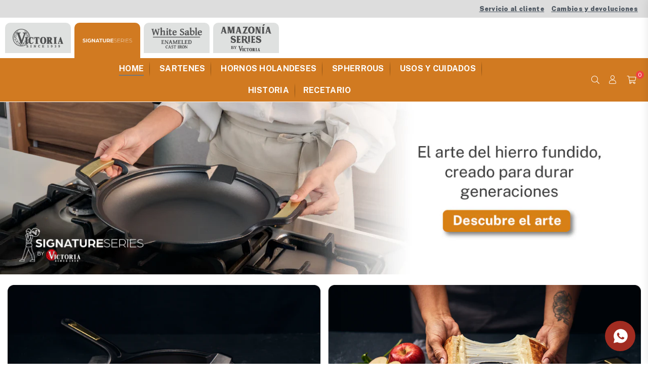

--- FILE ---
content_type: text/html; charset=utf-8
request_url: https://victoria.com.co/pages/signature
body_size: 31748
content:
<!doctype html>
    <html class="no-js" lang="es" >
    <head>
      <!-- Google Tag Manager -->
      <script>(function(w,d,s,l,i){w[l]=w[l]||[];w[l].push({'gtm.start':
      new Date().getTime(),event:'gtm.js'});var f=d.getElementsByTagName(s)[0],
      j=d.createElement(s),dl=l!='dataLayer'?'&l='+l:'';j.async=true;j.src=
      'https://www.googletagmanager.com/gtm.js?id='+i+dl;f.parentNode.insertBefore(j,f);
      })(window,document,'script','dataLayer','GTM-TRRX4P3');</script>
      <!-- End Google Tag Manager --><meta charset="utf-8"><meta http-equiv="X-UA-Compatible" content="IE=edge,chrome=1"><meta name="viewport" content="width=device-width, initial-scale=1.0, maximum-scale=1.0, user-scalable=no"><meta name="theme-color" content="#000"><meta name="format-detection" content="telephone=no"><link rel="canonical" href="https://victoria.com.co/pages/signature"><meta name="google-site-verification" content="Bd1u9pvj722sGVEa_JLqKMrjoFStj1_J0egkUheN6oU" /><link rel="dns-prefetch" href="https://victoria.com.co" crossorigin><link rel="dns-prefetch" href="https://victoria-mu.myshopify.com" crossorigin><link rel="dns-prefetch" href="https://cdn.shopify.com" crossorigin><link rel="dns-prefetch" href="https://fonts.shopifycdn.com" crossorigin><link rel="preconnect" href="https//fonts.shopifycdn.com/" crossorigin><link rel="preconnect" href="https//cdn.shopify.com" crossorigin><link rel="shortcut icon" href="//victoria.com.co/cdn/shop/files/favicon_32x32.png?v=1675919943" type="image/png"><title>Signature&ndash; Victoria</title><!-- /snippets/social-meta-tags.liquid --> <meta name="keywords" content="Victoria, victoria.com.co" /><meta name="author" content="AdornThemes"><meta property="og:site_name" content="Victoria"><meta property="og:url" content="https://victoria.com.co/pages/signature"><meta property="og:title" content="Signature"><meta property="og:type" content="website"><meta property="og:description" content="Cocina sano para ti y tu familia sin preocupaciones con productos en hierro fundido. Descubre un mundo de opciones saludables para tu cocina. ¡Explora ahora!"><meta property="og:image" content="http://victoria.com.co/cdn/shop/files/Recurso_73_2x_ed830d42-9cd6-47c3-b386-25ef39ea9f59_1200x1200.png?v=1674583583"><meta property="og:image:secure_url" content="https://victoria.com.co/cdn/shop/files/Recurso_73_2x_ed830d42-9cd6-47c3-b386-25ef39ea9f59_1200x1200.png?v=1674583583"><meta name="twitter:card" content="summary_large_image"><meta name="twitter:title" content="Signature"><meta name="twitter:description" content="Cocina sano para ti y tu familia sin preocupaciones con productos en hierro fundido. Descubre un mundo de opciones saludables para tu cocina. ¡Explora ahora!">
<link rel="preload" as="style" href="//victoria.com.co/cdn/shop/t/25/assets/theme.css?v=130916222556749152591761858141"><link rel="preconnect" href="https://fonts.googleapis.com"><link rel="preconnect" href="https://fonts.gstatic.com" crossorigin><link href="https://fonts.googleapis.com/css2?family=Public+Sans:wght@300;400;500;600;700;800;900&display=swap" rel="stylesheet"><style type="text/css">:root{--ft1:Public Sans;--ft2:Public Sans;--ft3:Public Sans;--site_gutter:15px;--grid_gutter:30px;--grid_gutter_sm:15px;--input_height:38px;--input_height_sm:32px;--error:#d20000}@media (prefers-reduced-motion:no-preference){:root{scroll-behavior:smooth}}*,::after,::before{box-sizing:border-box}html{overflow-x:hidden}article,aside,details,figcaption,figure,footer,header,hgroup,main,menu,nav,section,summary{display:block}body,button,input,select,textarea{ font-family:-apple-system, BlinkMacSystemFont,"Segoe UI","Roboto","Oxygen","Ubuntu","Cantarell","Fira Sans","Droid Sans","Helvetica Neue",sans-serif;-webkit-font-smoothing:antialiased;-webkit-text-size-adjust:100%}a{background-color:transparent;text-decoration:none}a,img{outline:0!important;border:0}a,a:after, a:before,.anim{transition:all .3s ease-in-out}a:focus, a:hover{outline:0!important}code,pre{font-family:Consolas, monospace;font-size:1em}pre{overflow:auto}small,.txt--minor,.small-font{font-size:80%}.small-font {font-size:90%;}sub,sup{font-size:75%;line-height:0;position:relative;vertical-align:baseline}sup{top:-.5em}sub{bottom:-.25em}img{max-width:100%;border:0}table{width:100%;border-collapse:collapse;border-spacing:0}td,th{padding:0}textarea{overflow:auto;-webkit-appearance:none;-moz-appearance:none}[tabindex='-1']:focus{outline:0}form{margin:0}legend{border:0;padding:0}button,input,optgroup,select,textarea{color:inherit;font:inherit;margin:0;outline:0}button[disabled],input[disabled]{cursor:default}input[type=text],input[type=email],input[type=number],input[type=password],input[type=search],input[type=tel]{-webkit-appearance:none;-moz-appearance:none}button{cursor:pointer}input[type=submit]{cursor:pointer}[type=checkbox]+label,[type=radio]+label {display:inline-block;margin-bottom:0}label[for]{cursor:pointer}textarea{min-height:100px;resize:none;}input[type=checkbox],input[type=radio]{margin:0 5px 0 0;vertical-align:middle}select::-ms-expand{display:none}[role=button],a,button,input,label,select,textarea{touch-action:manipulation}.clearfix::after{content:'';display:table;clear:both}.clear{clear:both}.fallback_txt,.hidden_txt{position:absolute!important;overflow:hidden;clip:rect(0 0 0 0);height:1px;width:1px;margin:-1px;padding:0;border:0}.v_hidden,[data-shopify-xr-hidden]{visibility:hidden}.of_hidden{overflow:hidden}.of_auto{overflow:auto}.js-focus-hidden:focus{outline:0}.no-js:not(html),.no-js .js{display:none}.no-js .no-js:not(html){display:block}.skip-link:focus{clip:auto;width:auto;height:auto;margin:0;color:#111;background-color:#fff;padding:10px;opacity:1;z-index:10000;transition:none}blockquote{background:#f8f8f8;font-weight:600;font-size:15px;font-style:normal;text-align:center;padding:0 30px;margin:0}blockquote p+cite{margin-top:7.5px}blockquote cite{display:block;font-size:13px;font-style:inherit}p{margin:0 0 20px 0}p:last-child{margin-bottom:0}.fine-print{font-size:1.07692em;font-style:italic;margin:20px 0}.txt--emphasis{font-style:italic}svg:not(:root){overflow:hidden}.icon{display:inline-block;width:20px;height:20px;vertical-align:middle;fill:currentColor}.no-svg .icon{display:none}svg.icon:not(.icon--full-color) *{fill:inherit;stroke:inherit}.no-svg .fallback-txt{position:static!important;overflow:inherit;clip:none;height:auto;width:auto;margin:0}ol, ul{margin:0;padding:0}ol{list-style:decimal}li{list-style:none}.tb-wrap{max-width:100%;overflow:auto;-webkit-overflow-scrolling:touch}.vd-wrap{position:relative;overflow:hidden;max-width:100%;padding-bottom:56.25%;height:auto}.vd-wrap iframe{position:absolute;top:0;left:0;width:100%;height:100%}.form-vertical input,.form-vertical select,.form-vertical textarea{display:block;width:100%}.form-vertical [type=checkbox],.form-vertical [type=radio]{display:inline-block;width:auto;margin-right:5px}.grid{list-style:none;padding:0;margin:0 -15px;}.grid::after{content:'';display:table;clear:both}.grid__item{ padding-left:15px;padding-right:15px;float:left;width:100%}@media only screen and (max-width:1024px){.grid{margin:0 -7.5px}.grid__item{padding-left:7.5px;padding-right:7.5px}}.grid__item[class*="--push"]{position:relative}.grid--rev{direction:rtl;text-align:left}.grid--rev>.grid__item{direction:ltr;text-align:left;float:right}.col-1,.one-whole{width:100%}.col-2,.five-tenths,.four-eighths,.one-half,.three-sixths,.two-quarters,.wd-50{width:50%}.col-3,.one-third,.two-sixths{width:33.33333%}.four-sixths,.two-thirds{width:66.66667%}.col-4,.one-quarter,.two-eighths{width:25%}.six-eighths,.three-quarters{width:75%}.col-5,.one-fifth,.two-tenths{width:20%}.four-tenths,.two-fifths,.wd-40{width:40%}.six-tenths,.three-fifths,.wd-60{width:60%}.eight-tenths,.four-fifths,.wd-80{width:80%}.col-6,.one-sixth{width:16.66667%}.five-sixths{width:83.33333%}.col-7,.one-seventh{width:14.28571%}.col-8,.one-eighth{width:12.5%}.three-eighths{width:37.5%}.five-eighths{width:62.5%}.seven-eighths{width:87.5%}.col-9,.one-nineth{width:11.11111%}.col-10,.one-tenth{width:10%}.three-tenths,.wd-30{width:30%}.seven-tenths,.wd-70{width:70%}.nine-tenths,.wd-90{width:90%}.show{display:block!important}.hide{display:none!important}@media only screen and (min-width:767px){.medium-up--one-whole{width:100%}.medium-up--five-tenths,.medium-up--four-eighths,.medium-up--one-half,.medium-up--three-sixths,.medium-up--two-quarters{width:50%}.medium-up--one-third,.medium-up--two-sixths{width:33.33333%}.medium-up--four-sixths,.medium-up--two-thirds{width:66.66667%}.medium-up--one-quarter,.medium-up--two-eighths{width:25%}.medium-up--six-eighths,.medium-up--three-quarters{width:75%}.medium-up--one-fifth,.medium-up--two-tenths{width:20%}.medium-up--four-tenths,.medium-up--two-fifths{width:40%}.medium-up--six-tenths,.medium-up--three-fifths{width:60%}.medium-up--eight-tenths,.medium-up--four-fifths{width:80%}.medium-up--one-sixth{width:16.66667%}.medium-up--five-sixths{width:83.33333%}.medium-up--one-seventh{width:14.28571%}.medium-up--one-eighth{width:12.5%}.medium-up--three-eighths{width:37.5%}.medium-up--five-eighths{width:62.5%}.medium-up--seven-eighths{width:87.5%}.medium-up--one-nineth{width:11.11111%}.medium-up--one-tenth{width:10%}.medium-up--three-tenths{width:30%}.medium-up--seven-tenths{width:70%}.medium-up--nine-tenths{width:90%}.grid--uniform .medium-up--five-tenths:nth-child(2n+1),.grid--uniform .medium-up--four-eighths:nth-child(2n+1),.grid--uniform .medium-up--one-eighth:nth-child(8n+1),.grid--uniform .medium-up--one-fifth:nth-child(5n+1),.grid--uniform .medium-up--one-half:nth-child(2n+1),.grid--uniform .medium-up--one-quarter:nth-child(4n+1),.grid--uniform .medium-up--one-seventh:nth-child(7n+1),.grid--uniform .medium-up--one-sixth:nth-child(6n+1),.grid--uniform .medium-up--one-third:nth-child(3n+1),.grid--uniform .medium-up--three-sixths:nth-child(2n+1),.grid--uniform .medium-up--two-eighths:nth-child(4n+1),.grid--uniform .medium-up--two-sixths:nth-child(3n+1){clear:both}.medium-up--show{display:block!important}.medium-up--hide{display:none!important}}@media only screen and (min-width:1025px){.large-up--one-whole{width:100%}.large-up--five-tenths,.large-up--four-eighths,.large-up--one-half,.large-up--three-sixths,.large-up--two-quarters{width:50%}.large-up--one-third,.large-up--two-sixths{width:33.33333%}.large-up--four-sixths,.large-up--two-thirds{width:66.66667%}.large-up--one-quarter,.large-up--two-eighths{width:25%}.large-up--six-eighths,.large-up--three-quarters{width:75%}.large-up--one-fifth,.large-up--two-tenths{width:20%}.large-up--four-tenths,.large-up--two-fifths{width:40%}.large-up--six-tenths,.large-up--three-fifths{width:60%}.large-up--eight-tenths,.large-up--four-fifths{width:80%}.large-up--one-sixth{width:16.66667%}.large-up--five-sixths{width:83.33333%}.large-up--one-seventh{width:14.28571%}.large-up--one-eighth{width:12.5%}.large-up--three-eighths{width:37.5%}.large-up--five-eighths{width:62.5%}.large-up--seven-eighths{width:87.5%}.large-up--one-nineth{width:11.11111%}.large-up--one-tenth{width:10%}.large-up--three-tenths{width:30%}.large-up--seven-tenths{width:70%}.large-up--nine-tenths{width:90%}.grid--uniform .large-up--five-tenths:nth-child(2n+1),.grid--uniform .large-up--four-eighths:nth-child(2n+1),.grid--uniform .large-up--one-eighth:nth-child(8n+1),.grid--uniform .large-up--one-fifth:nth-child(5n+1),.grid--uniform .large-up--one-half:nth-child(2n+1),.grid--uniform .large-up--one-quarter:nth-child(4n+1),.grid--uniform .large-up--one-seventh:nth-child(7n+1),.grid--uniform .large-up--one-sixth:nth-child(6n+1),.grid--uniform .large-up--one-third:nth-child(3n+1),.grid--uniform .large-up--three-sixths:nth-child(2n+1),.grid--uniform .large-up--two-eighths:nth-child(4n+1),.grid--uniform .large-up--two-sixths:nth-child(3n+1){clear:both}.large-up--show{display:block!important}.large-up--hide{display:none!important}}@media only screen and (min-width:1280px){.widescreen--one-whole{width:100%}.widescreen--five-tenths,.widescreen--four-eighths,.widescreen--one-half,.widescreen--three-sixths,.widescreen--two-quarters{width:50%}.widescreen--one-third,.widescreen--two-sixths{width:33.33333%}.widescreen--four-sixths,.widescreen--two-thirds{width:66.66667%}.widescreen--one-quarter,.widescreen--two-eighths{width:25%}.widescreen--six-eighths,.widescreen--three-quarters{width:75%}.widescreen--one-fifth,.widescreen--two-tenths{width:20%}.widescreen--four-tenths,.widescreen--two-fifths{width:40%}.widescreen--six-tenths,.widescreen--three-fifths{width:60%}.widescreen--eight-tenths,.widescreen--four-fifths{width:80%}.widescreen--one-sixth{width:16.66667%}.widescreen--five-sixths{width:83.33333%}.widescreen--one-seventh{width:14.28571%}.widescreen--one-eighth{width:12.5%}.widescreen--three-eighths{width:37.5%}.widescreen--five-eighths{width:62.5%}.widescreen--seven-eighths{width:87.5%}.widescreen--one-nineth{width:11.11111%}.widescreen--one-tenth{width:10%}.widescreen--three-tenths{width:30%}.widescreen--seven-tenths{width:70%}.widescreen--nine-tenths{width:90%}.grid--uniform .widescreen--five-tenths:nth-child(2n+1),.grid--uniform .widescreen--four-eighths:nth-child(2n+1),.grid--uniform .widescreen--one-eighth:nth-child(8n+1),.grid--uniform .widescreen--one-fifth:nth-child(5n+1),.grid--uniform .widescreen--one-half:nth-child(2n+1),.grid--uniform .widescreen--one-quarter:nth-child(4n+1),.grid--uniform .widescreen--one-seventh:nth-child(7n+1),.grid--uniform .widescreen--one-sixth:nth-child(6n+1),.grid--uniform .widescreen--one-third:nth-child(3n+1),.grid--uniform .widescreen--three-sixths:nth-child(2n+1),.grid--uniform .widescreen--two-eighths:nth-child(4n+1),.grid--uniform .widescreen--two-sixths:nth-child(3n+1){clear:both}.widescreen--show{display:block!important}.widescreen--hide{display:none!important}}@media only screen and (min-width:767px) and (max-width:1024px){.medium--one-whole{width:100%}.medium--five-tenths,.medium--four-eighths,.medium--one-half,.medium--three-sixths,.medium--two-quarters{width:50%}.medium--one-third,.medium--two-sixths{width:33.33333%}.medium--four-sixths,.medium--two-thirds{width:66.66667%}.medium--one-quarter,.medium--two-eighths{width:25%}.medium--six-eighths,.medium--three-quarters{width:75%}.medium--one-fifth,.medium--two-tenths{width:20%}.medium--four-tenths,.medium--two-fifths{width:40%}.medium--six-tenths,.medium--three-fifths{width:60%}.medium--eight-tenths,.medium--four-fifths{width:80%}.medium--one-sixth{width:16.66667%}.medium--five-sixths{width:83.33333%}.medium--one-seventh{width:14.28571%}.medium--one-eighth{width:12.5%}.medium--three-eighths{width:37.5%}.medium--five-eighths{width:62.5%}.medium--seven-eighths{width:87.5%}.medium--one-nineth{width:11.11111%}.medium--one-tenth{width:10%}.medium--three-tenths{width:30%}.medium--seven-tenths{width:70%}.medium--nine-tenths{width:90%}.grid--uniform .medium--five-tenths:nth-child(2n+1),.grid--uniform .medium--four-eighths:nth-child(2n+1),.grid--uniform .medium--one-eighth:nth-child(8n+1),.grid--uniform .medium--one-fifth:nth-child(5n+1),.grid--uniform .medium--one-half:nth-child(2n+1),.grid--uniform .medium--one-quarter:nth-child(4n+1),.grid--uniform .medium--one-seventh:nth-child(7n+1),.grid--uniform .medium--one-sixth:nth-child(6n+1),.grid--uniform .medium--one-third:nth-child(3n+1),.grid--uniform .medium--three-sixths:nth-child(2n+1),.grid--uniform .medium--two-eighths:nth-child(4n+1),.grid--uniform .medium--two-sixths:nth-child(3n+1){clear:both}.medium--show{display:block!important}.medium--hide{display:none!important}}@media only screen and (max-width:766px){.grid{margin:0 -5px}.grid__item{padding-left:5px;padding-right:5px}.small--one-whole{width:100%}.small--five-tenths,.small--four-eighths,.small--one-half,.small--three-sixths,.small--two-quarters{width:50%}.small--one-third,.small--two-sixths{width:33.33333%}.small--four-sixths,.small--two-thirds{width:66.66667%}.small--one-quarter,.small--two-eighths{width:25%}.small--six-eighths,.small--three-quarters{width:75%}.small--one-fifth,.small--two-tenths{width:20%}.small--four-tenths,.small--two-fifths{width:40%}.small--six-tenths,.small--three-fifths{width:60%}.small--eight-tenths,.small--four-fifths{width:80%}.small--one-sixth{width:16.66667%}.small--five-sixths{width:83.33333%}.small--one-seventh{width:14.28571%}.small--one-eighth{width:12.5%}.small--three-eighths{width:37.5%}.small--five-eighths{width:62.5%}.small--seven-eighths{width:87.5%}.small--one-nineth{width:11.11111%}.small--one-tenth{width:10%}.small--three-tenths{width:30%}.small--seven-tenths{width:70%}.small--nine-tenths{width:90%}.grid--uniform .small--five-tenths:nth-child(2n+1),.grid--uniform .small--four-eighths:nth-child(2n+1),.grid--uniform .small--one-eighth:nth-child(8n+1),.grid--uniform .small--one-half:nth-child(2n+1),.grid--uniform .small--one-quarter:nth-child(4n+1),.grid--uniform .small--one-seventh:nth-child(7n+1),.grid--uniform .small--one-sixth:nth-child(6n+1),.grid--uniform .small--one-third:nth-child(3n+1),.grid--uniform .small--three-sixths:nth-child(2n+1),.grid--uniform .small--two-eighths:nth-child(4n+1),.grid--uniform .small--two-sixths:nth-child(3n+1),.grid--uniform.small--one-fifth:nth-child(5n+1){clear:both}.small--show{display:block!important}.small--hide{display:none!important}}.grid-tbl{display:table;table-layout:fixed;width:100%}.grid-tbl>.grid-col,.grid-tbl>.grid__item{float:none;display:table-cell;vertical-align:middle}.grid-products {margin:0 -15.0px;}.grid-products .grid__item{ padding-left:15.0px;padding-right:15.0px;}@media (max-width:767px){.grid-products {margin:0 -7.5px;}.grid-products .grid__item{ padding-left:7.5px;padding-right:7.5px;}}.m_auto {margin-left:auto;margin-right:auto}.m0 {margin:0!important}.mt0 {margin-top:0!important}.ml0 {margin-left:0!important}.mr0 {margin-right:0!important}.mb0 {margin-bottom:0!important}.ml5 {margin-left:5px}.mt5 {margin-top:5px}.mr5 {margin-right:5px}.mb5 {margin-bottom:5px}.ml10 {margin-left:10px}.mt10 {margin-top:10px}.mr10 {margin-right:10px}.mb10 {margin-bottom:10px}.ml15 {margin-left:15px}.mt15 {margin-top:15px}.mr15 {margin-right:15px}.mb15 {margin-bottom:15px}.ml20 {margin-left:20px}.mt20 {margin-top:20px}.mr20 {margin-right:20px}.mb20 {margin-bottom:20px}.ml25 {margin-left:25px}.mt25 {margin-top:25px}.mr25 {margin-right:25px}.mb25 {margin-bottom:25px}.ml30 {margin-left:30px}.mt30 {margin-top:30px}.mr30 {margin-right:30px}.mb30 {margin-bottom:30px}.pd0 {padding:0!important}.pd_t {padding-top:0}.pd_l {padding-left:0}.pd_r {padding-right:0}.pd_b {padding-bottom:0}.p5 {padding:5px}.p10 {padding:10px}.p15 {padding:15px}.p20 {padding:20px}.p25 {padding:25px}.p30 {padding:30px}.mt1 { margin-top:1px;}.mt2 { margin-top:2px;}.mt3 { margin-top:3px;}.mt4 { margin-top:4px;}.bdr_rd0{border-radius:0}.bdr_rd3{border-radius:3px}.bdr_rd4{border-radius:4px}.bdr_rd5{border-radius:5px}.bdr_rd6{border-radius:6px}.bdr_rd7{border-radius:7px}.bdr_rd8{border-radius:8px}.bdr_rd9{border-radius:9px}.bdr_rd10{border-radius:10px}.bdr_rd15{border-radius:15px}.bdr_rd50{border-radius:50%}.db{display:block}.dbi{display:inline-block}.dn {display:none}.pa {position:absolute}.pr {position:relative}.fwl{font-weight:300}.fwr{font-weight:400}.fwm{font-weight:500}.fwsb{font-weight:600}b,strong,.fwb{font-weight:700}em,.em{font-style:italic}.ttu{text-transform:uppercase}.ttl{text-transform:lowercase}.ttc{text-transform:capitalize}.ttn{text-transform:none}.tdn {text-decoration:none!important}.tdu {text-decoration:underline}.grid-sizer{width:25%;position:absolute}.w_auto {width:auto!important}.h_auto{height:auto}.w_100{width:100%!important}.h_100{height:100%!important}.img_fl{display:block;width:100%;height:auto}.imgWrapper{display:block;margin:auto}.bgImg{background-size:cover;background-repeat:no-repeat;background-position:center}.fl{display:flex}.fl1{flex:1}.f-row{flex-direction:row}.f-col{flex-direction:column}.f-wrap{flex-wrap:wrap}.f-nowrap{flex-wrap:nowrap}.f-jcs{justify-content:flex-start}.f-jce{justify-content:flex-end}.f-jcc{justify-content:center}.f-jcsb{justify-content:space-between}.f-jcsa{justify-content:space-around}.f-jcse{justify-content:space-evenly}.f-ais{align-items:flex-start}.f-aie{align-items:flex-end}.f-aic{align-items:center}.f-aib{align-items:baseline}.f-aist{align-items:stretch}.f-acs{align-content:flex-start}.f-ace{align-content:flex-end}.f-acc{align-content:center}.f-acsb{align-content:space-between}.f-acsa{align-content:space-around}.f-acst{align-content:stretch}.f-asa{align-self:auto}.f-ass{align-self:flex-start}.f-ase{align-self:flex-end}.f-asc{align-self:center}.f-asb{align-self:baseline}.f-asst{align-self:stretch}.order0{order:0}.order1{order:1}.order2{order:2}.order3{order:3}.tl{text-align:left!important}.tc{text-align:center!important}.tr{text-align:right!important}.tjc{text-align:justify;}@media (min-width:768px){.tl-md{text-align:left!important}.tc-md{text-align:center!important}.tr-md{text-align:right!important}.f-row-md{flex-direction:row}.f-col-md{flex-direction:column}.f-wrap-md{flex-wrap:wrap}.f-nowrap-md{flex-wrap:nowrap}.f-jcs-md{justify-content:flex-start}.f-jce-md{justify-content:flex-end}.f-jcc-md{justify-content:center}.f-jcsb-md{justify-content:space-between}.f-jcsa-md{justify-content:space-around}.f-jcse-md{justify-content:space-evenly}.f-ais-md{align-items:flex-start}.f-aie-md{align-items:flex-end}.f-aic-md{align-items:center}.f-aib-md{align-items:baseline}.f-aist-md{align-items:stretch}.f-acs-md{align-content:flex-start}.f-ace-md{align-content:flex-end}.f-acc-md{align-content:center}.f-acsb-md{align-content:space-between}.f-acsa-md{align-content:space-around}.f-acst-md{align-content:stretch}.f-asa-md{align-self:auto}.f-ass-md{align-self:flex-start}.f-ase-md{align-self:flex-end}.f-asc-md{align-self:center}.f-asb-md{align-self:baseline}.f-asst-md{align-self:stretch}}@media (min-width:1025px){.f-row-lg{flex-direction:row}.f-col-lg{flex-direction:column}.f-wrap-lg{flex-wrap:wrap}.f-nowrap-lg{flex-wrap:nowrap}.tl-lg {text-align:left!important}.tc-lg {text-align:center!important}.tr-lg {text-align:right!important}}@media (min-width:1280px){.f-wrap-xl{flex-wrap:wrap}.f-col-xl{flex-direction:column}.tl-xl {text-align:left!important}.tc-xl {text-align:center!important}.tr-xl {text-align:right!important}}@font-face{font-family:Adorn-Icons;src:url("//victoria.com.co/cdn/shop/t/25/assets/adorn-icons.woff2?v=23110375483909177801759898074") format('woff2'),url("//victoria.com.co/cdn/shop/t/25/assets/adorn-icons.woff?v=3660380726993999231759898074") format('woff');font-weight:400;font-style:normal;font-display:swap}.at{font:normal normal normal 15px/1 Adorn-Icons;speak:none;text-transform:none;display:inline-block;vertical-align:middle;text-rendering:auto;-webkit-font-smoothing:antialiased;-moz-osx-font-smoothing:grayscale}</style><link href="//victoria.com.co/cdn/shop/t/25/assets/theme.brand1.css?v=18098414171981113231759900766" rel="stylesheet" type="text/css" media="all" /> <link href="//victoria.com.co/cdn/shop/t/25/assets/pages.css?v=59002273443763701931759898074" rel="stylesheet" type="text/css" media="all" /><link rel="preload" href="//victoria.com.co/cdn/shop/t/25/assets/jquery.min.js?v=11054033913403182911759898074" as="script"><link rel="preload" href="//victoria.com.co/cdn/shop/t/25/assets/vendor.min.js?v=53531327463237195191759898074" as="script"><script src="//victoria.com.co/cdn/shop/t/25/assets/jquery.min.js?v=11054033913403182911759898074" defer="defer"></script><script>var theme = {strings:{addToCart:"Agregar al carrito",soldOut:"Agotado",unavailable:"No disponible",showMore:"Ver más",showLess:"Mostrar menos"},mlcurrency:false,moneyFormat:"${{amount_no_decimals}}",currencyFormat:"money_format",shopCurrency:"COP",autoCurrencies:true,money_currency_format:"${{amount_no_decimals}} COP",money_format:"${{amount_no_decimals}}",ajax_cart:true,fixedHeader:true,animation:false,animationMobile:true,searchresult:"",wlAvailable:"Disponible en favoritos",rtl:false,days:"",hours:"",minuts:"",seconds:"",};document.documentElement.className = document.documentElement.className.replace('no-js', 'js');window.lazySizesConfig = window.lazySizesConfig || {};window.lazySizesConfig.loadMode = 1;window.lazySizesConfig.expand = 10;window.lazySizesConfig.expFactor = 1.5;window.lazySizesConfig.loadHidden = false;var Metatheme = null,thm = 'Optimal', shpeml = 'servicioalcliente@victoria.com.co', dmn = window.location.hostname;</script><script src="//victoria.com.co/cdn/shop/t/25/assets/vendor.min.js?v=53531327463237195191759898074" defer="defer"></script>
   <script>window.performance && window.performance.mark && window.performance.mark('shopify.content_for_header.start');</script><meta name="google-site-verification" content="356n1geDgYYL_3ee-SuA0UWoTguR5pjdc7b1YSPVLJU">
<meta id="shopify-digital-wallet" name="shopify-digital-wallet" content="/70923714835/digital_wallets/dialog">
<script async="async" data-src="/checkouts/internal/preloads.js?locale=es-CO"></script>
<script id="shopify-features" type="application/json">{"accessToken":"1a6c5d1e9070e04235965a1e016188b6","betas":["rich-media-storefront-analytics"],"domain":"victoria.com.co","predictiveSearch":true,"shopId":70923714835,"locale":"es"}</script>
<script>var Shopify = Shopify || {};
Shopify.shop = "victoria-mu.myshopify.com";
Shopify.locale = "es";
Shopify.currency = {"active":"COP","rate":"1.0"};
Shopify.country = "CO";
Shopify.theme = {"name":"PDN ELIMINAR R3-Multimarca","id":181309735187,"schema_name":"Optimal","schema_version":"v2.0","theme_store_id":null,"role":"main"};
Shopify.theme.handle = "null";
Shopify.theme.style = {"id":null,"handle":null};
Shopify.cdnHost = "victoria.com.co/cdn";
Shopify.routes = Shopify.routes || {};
Shopify.routes.root = "/";</script>
<script type="module">!function(o){(o.Shopify=o.Shopify||{}).modules=!0}(window);</script>
<script>!function(o){function n(){var o=[];function n(){o.push(Array.prototype.slice.apply(arguments))}return n.q=o,n}var t=o.Shopify=o.Shopify||{};t.loadFeatures=n(),t.autoloadFeatures=n()}(window);</script>
<script id="shop-js-analytics" type="application/json">{"pageType":"page"}</script>
<script defer="defer" async type="module" data-src="//victoria.com.co/cdn/shopifycloud/shop-js/modules/v2/client.init-shop-cart-sync_CvZOh8Af.es.esm.js"></script>
<script defer="defer" async type="module" data-src="//victoria.com.co/cdn/shopifycloud/shop-js/modules/v2/chunk.common_3Rxs6Qxh.esm.js"></script>
<script type="module">
  await import("//victoria.com.co/cdn/shopifycloud/shop-js/modules/v2/client.init-shop-cart-sync_CvZOh8Af.es.esm.js");
await import("//victoria.com.co/cdn/shopifycloud/shop-js/modules/v2/chunk.common_3Rxs6Qxh.esm.js");

  window.Shopify.SignInWithShop?.initShopCartSync?.({"fedCMEnabled":true,"windoidEnabled":true});

</script>
<script>(function() {
  var isLoaded = false;
  function asyncLoad() {
    if (isLoaded) return;
    isLoaded = true;
    var urls = ["https:\/\/d26ky332zktp97.cloudfront.net\/shops\/wvJAnzxSoFeMRYc7e\/colibrius-m.js?shop=victoria-mu.myshopify.com","https:\/\/chimpstatic.com\/mcjs-connected\/js\/users\/19f5106df101b89f7e11760b4\/74c516bf210377b42dcfa892f.js?shop=victoria-mu.myshopify.com","https:\/\/cdn.connectif.cloud\/am2\/client-script\/fa260ec2-cb08-4c2d-9047-987ccf922feb?shop=victoria-mu.myshopify.com"];
    for (var i = 0; i < urls.length; i++) {
      var s = document.createElement('script');
      s.type = 'text/javascript';
      s.async = true;
      s.src = urls[i];
      var x = document.getElementsByTagName('script')[0];
      x.parentNode.insertBefore(s, x);
    }
  };
  document.addEventListener('StartAsyncLoading',function(event){asyncLoad();});if(window.attachEvent) {
    window.attachEvent('onload', function(){});
  } else {
    window.addEventListener('load', function(){}, false);
  }
})();</script>
<script id="__st">var __st={"a":70923714835,"offset":-18000,"reqid":"9755dc58-e07d-4929-8332-e9501cd7fc0c-1768815353","pageurl":"victoria.com.co\/pages\/signature","s":"pages-124514369811","u":"d9e8d74044e7","p":"page","rtyp":"page","rid":124514369811};</script>
<script>window.ShopifyPaypalV4VisibilityTracking = true;</script>
<script id="captcha-bootstrap">!function(){'use strict';const t='contact',e='account',n='new_comment',o=[[t,t],['blogs',n],['comments',n],[t,'customer']],c=[[e,'customer_login'],[e,'guest_login'],[e,'recover_customer_password'],[e,'create_customer']],r=t=>t.map((([t,e])=>`form[action*='/${t}']:not([data-nocaptcha='true']) input[name='form_type'][value='${e}']`)).join(','),a=t=>()=>t?[...document.querySelectorAll(t)].map((t=>t.form)):[];function s(){const t=[...o],e=r(t);return a(e)}const i='password',u='form_key',d=['recaptcha-v3-token','g-recaptcha-response','h-captcha-response',i],f=()=>{try{return window.sessionStorage}catch{return}},m='__shopify_v',_=t=>t.elements[u];function p(t,e,n=!1){try{const o=window.sessionStorage,c=JSON.parse(o.getItem(e)),{data:r}=function(t){const{data:e,action:n}=t;return t[m]||n?{data:e,action:n}:{data:t,action:n}}(c);for(const[e,n]of Object.entries(r))t.elements[e]&&(t.elements[e].value=n);n&&o.removeItem(e)}catch(o){console.error('form repopulation failed',{error:o})}}const l='form_type',E='cptcha';function T(t){t.dataset[E]=!0}const w=window,h=w.document,L='Shopify',v='ce_forms',y='captcha';let A=!1;((t,e)=>{const n=(g='f06e6c50-85a8-45c8-87d0-21a2b65856fe',I='https://cdn.shopify.com/shopifycloud/storefront-forms-hcaptcha/ce_storefront_forms_captcha_hcaptcha.v1.5.2.iife.js',D={infoText:'Protegido por hCaptcha',privacyText:'Privacidad',termsText:'Términos'},(t,e,n)=>{const o=w[L][v],c=o.bindForm;if(c)return c(t,g,e,D).then(n);var r;o.q.push([[t,g,e,D],n]),r=I,A||(h.body.append(Object.assign(h.createElement('script'),{id:'captcha-provider',async:!0,src:r})),A=!0)});var g,I,D;w[L]=w[L]||{},w[L][v]=w[L][v]||{},w[L][v].q=[],w[L][y]=w[L][y]||{},w[L][y].protect=function(t,e){n(t,void 0,e),T(t)},Object.freeze(w[L][y]),function(t,e,n,w,h,L){const[v,y,A,g]=function(t,e,n){const i=e?o:[],u=t?c:[],d=[...i,...u],f=r(d),m=r(i),_=r(d.filter((([t,e])=>n.includes(e))));return[a(f),a(m),a(_),s()]}(w,h,L),I=t=>{const e=t.target;return e instanceof HTMLFormElement?e:e&&e.form},D=t=>v().includes(t);t.addEventListener('submit',(t=>{const e=I(t);if(!e)return;const n=D(e)&&!e.dataset.hcaptchaBound&&!e.dataset.recaptchaBound,o=_(e),c=g().includes(e)&&(!o||!o.value);(n||c)&&t.preventDefault(),c&&!n&&(function(t){try{if(!f())return;!function(t){const e=f();if(!e)return;const n=_(t);if(!n)return;const o=n.value;o&&e.removeItem(o)}(t);const e=Array.from(Array(32),(()=>Math.random().toString(36)[2])).join('');!function(t,e){_(t)||t.append(Object.assign(document.createElement('input'),{type:'hidden',name:u})),t.elements[u].value=e}(t,e),function(t,e){const n=f();if(!n)return;const o=[...t.querySelectorAll(`input[type='${i}']`)].map((({name:t})=>t)),c=[...d,...o],r={};for(const[a,s]of new FormData(t).entries())c.includes(a)||(r[a]=s);n.setItem(e,JSON.stringify({[m]:1,action:t.action,data:r}))}(t,e)}catch(e){console.error('failed to persist form',e)}}(e),e.submit())}));const S=(t,e)=>{t&&!t.dataset[E]&&(n(t,e.some((e=>e===t))),T(t))};for(const o of['focusin','change'])t.addEventListener(o,(t=>{const e=I(t);D(e)&&S(e,y())}));const B=e.get('form_key'),M=e.get(l),P=B&&M;t.addEventListener('DOMContentLoaded',(()=>{const t=y();if(P)for(const e of t)e.elements[l].value===M&&p(e,B);[...new Set([...A(),...v().filter((t=>'true'===t.dataset.shopifyCaptcha))])].forEach((e=>S(e,t)))}))}(h,new URLSearchParams(w.location.search),n,t,e,['guest_login'])})(!0,!0)}();</script>
<script integrity="sha256-4kQ18oKyAcykRKYeNunJcIwy7WH5gtpwJnB7kiuLZ1E=" data-source-attribution="shopify.loadfeatures" defer="defer" data-src="//victoria.com.co/cdn/shopifycloud/storefront/assets/storefront/load_feature-a0a9edcb.js" crossorigin="anonymous"></script>
<script data-source-attribution="shopify.dynamic_checkout.dynamic.init">var Shopify=Shopify||{};Shopify.PaymentButton=Shopify.PaymentButton||{isStorefrontPortableWallets:!0,init:function(){window.Shopify.PaymentButton.init=function(){};var t=document.createElement("script");t.data-src="https://victoria.com.co/cdn/shopifycloud/portable-wallets/latest/portable-wallets.es.js",t.type="module",document.head.appendChild(t)}};
</script>
<script data-source-attribution="shopify.dynamic_checkout.buyer_consent">
  function portableWalletsHideBuyerConsent(e){var t=document.getElementById("shopify-buyer-consent"),n=document.getElementById("shopify-subscription-policy-button");t&&n&&(t.classList.add("hidden"),t.setAttribute("aria-hidden","true"),n.removeEventListener("click",e))}function portableWalletsShowBuyerConsent(e){var t=document.getElementById("shopify-buyer-consent"),n=document.getElementById("shopify-subscription-policy-button");t&&n&&(t.classList.remove("hidden"),t.removeAttribute("aria-hidden"),n.addEventListener("click",e))}window.Shopify?.PaymentButton&&(window.Shopify.PaymentButton.hideBuyerConsent=portableWalletsHideBuyerConsent,window.Shopify.PaymentButton.showBuyerConsent=portableWalletsShowBuyerConsent);
</script>
<script data-source-attribution="shopify.dynamic_checkout.cart.bootstrap">document.addEventListener("DOMContentLoaded",(function(){function t(){return document.querySelector("shopify-accelerated-checkout-cart, shopify-accelerated-checkout")}if(t())Shopify.PaymentButton.init();else{new MutationObserver((function(e,n){t()&&(Shopify.PaymentButton.init(),n.disconnect())})).observe(document.body,{childList:!0,subtree:!0})}}));
</script>

<script>window.performance && window.performance.mark && window.performance.mark('shopify.content_for_header.end');</script>
    
      <script>

</script>

      
    
        <!-- SlideRule Script Start -->
        <script name="sliderule-tracking" data-ot-ignore>
(function(){
	slideruleData = {
    "version":"v0.0.1",
    "referralExclusion":"/(paypal|visa|MasterCard|clicksafe|arcot\.com|geschuetzteinkaufen|checkout\.shopify\.com|checkout\.rechargeapps\.com|portal\.afterpay\.com|payfort)/",
    "googleSignals":true,
    "anonymizeIp":true,
    "productClicks":true,
    "persistentUserId":true,
    "hideBranding":false,
    "ecommerce":{"currencyCode":"COP",
    "impressions":[]},
    "pageType":"page",
	"destinations":{"google_analytics_4":{"measurementIds":["G-QWK0RL6N7E"]}},
    "cookieUpdate":true
	}

	
		slideruleData.themeMode = "live"
	

	


	
	})();
</script>
<script async type="text/javascript" src=https://files.slideruletools.com/eluredils-g.js></script>
        <!-- SlideRule Script End -->
        <!-- BEGIN app block: shopify://apps/sales-discounts/blocks/sale-labels/29205fb1-2e68-4d81-a905-d828a51c8413 --><style>#Product-Slider>div+div .hc-sale-tag,.Product__Gallery--stack .Product__SlideItem+.Product__SlideItem .hc-sale-tag,.\#product-card-badge.\@type\:sale,.badge--on-sale,.badge--onsale,.badge.color-sale,.badge.onsale,.flag.sale,.grid-product__on-sale,.grid-product__tag--sale,.hc-sale-tag+.ProductItem__Wrapper .ProductItem__Label,.hc-sale-tag+.badge__container,.hc-sale-tag+.card__inner .badge,.hc-sale-tag+.card__inner+.card__content .card__badge,.hc-sale-tag+link+.card-wrapper .card__badge,.hc-sale-tag+.card__wrapper .card__badge,.hc-sale-tag+.image-wrapper .product-item__badge,.hc-sale-tag+.product--labels,.hc-sale-tag+.product-item__image-wrapper .product-item__label-list,.hc-sale-tag+a .label,.hc-sale-tag+img+.product-item__meta+.product-item__badge,.label .overlay-sale,.lbl.on-sale,.media-column+.media-column .hc-sale-tag,.price__badge-sale,.product-badge--sale,.product-badge__sale,.product-card__label--sale,.product-item__badge--sale,.product-label--on-sale,.product-label--sale,.product-label.sale,.product__badge--sale,.product__badge__item--sale,.product__media-icon,.productitem__badge--sale,.sale-badge,.sale-box,.sale-item.icn,.sale-sticker,.sale_banner,.theme-img+.theme-img .hc-sale-tag,.hc-sale-tag+a+.badge,.hc-sale-tag+div .badge{display:none!important}.facets__display{z-index:3!important}.indiv-product .hc-sale-tag,.product-item--with-hover-swatches .hc-sale-tag,.product-recommendations .hc-sale-tag{z-index:3}#Product-Slider .hc-sale-tag{z-index:6}.product-holder .hc-sale-tag{z-index:9}.apply-gallery-animation .hc-product-page{z-index:10}.product-card.relative.flex.flex-col .hc-sale-tag{z-index:21}@media only screen and (min-width:750px){.product-gallery-item+.product-gallery-item .hc-sale-tag,.product__slide+.product__slide .hc-sale-tag,.yv-product-slider-item+.yv-product-slider-item .hc-sale-tag{display:none!important}}@media (min-width:960px){.product__media-item+.product__media-item .hc-sale-tag,.splide__slide+.splide__slide .hc-sale-tag{display:none!important}}
</style>
<script>
  let hcSaleLabelSettings = {
    domain: "victoria-mu.myshopify.com",
    variants: [],
    selectedVariant: {},
    productPageImages: [],
    
  }
</script>
<style>.hc-sale-tag{z-index:2;font-size:14px;display:inline-block;height:0;width:0;position:absolute!important;left:-26px;top:-6px;padding:0;border-bottom:40px solid #fb485e;border-right:40px solid transparent;border-left:40px solid transparent;transform:rotate(
-45deg);background:transparent!important;color:#fff;font-weight:700}.hc-sale-tag span{position:relative;display:block;height:40px;line-height:40px;width:80px;text-align:center;margin-left:-40px;margin-top:8px}.hc-sale-tag{border-bottom-color:#dc3730!important;color:#ffffff!important;}.hc-sale-tag span{color:#ffffff!important}hc-sale-tag{left:auto;right:12px}</style><script>document.addEventListener("DOMContentLoaded",function(){"undefined"!=typeof hcVariants&&function(e){function t(e,t,a){return function(){if(a)return t.apply(this,arguments),e.apply(this,arguments);var n=e.apply(this,arguments);return t.apply(this,arguments),n}}var a=null;function n(){var t=window.location.search.replace(/.*variant=(\d+).*/,"$1");t&&t!=a&&(a=t,e(t))}window.history.pushState=t(history.pushState,n),window.history.replaceState=t(history.replaceState,n),window.addEventListener("popstate",n)}(function(e){let t=null;for(var a=0;a<hcVariants.length;a++)if(hcVariants[a].id==e){t=hcVariants[a];var n=document.querySelectorAll(".hc-product-page.hc-sale-tag");if(t.compare_at_price&&t.compare_at_price>t.price){var r=100*(t.compare_at_price-t.price)/t.compare_at_price;if(null!=r)for(a=0;a<n.length;a++)n[a].childNodes[0].textContent=r.toFixed(0)+"%",n[a].style.display="block";else for(a=0;a<n.length;a++)n[a].style.display="none"}else for(a=0;a<n.length;a++)n[a].style.display="none";break}})});</script> 


<!-- END app block --><!-- BEGIN app block: shopify://apps/optimonk-popup-cro-a-b-test/blocks/app-embed/0b488be1-fc0a-4fe6-8793-f2bef383dba8 -->
<script async src="https://onsite.optimonk.com/script.js?account=163678&origin=shopify-app-embed-block"></script>




<!-- END app block --><!-- BEGIN app block: shopify://apps/littledata-the-data-layer/blocks/LittledataLayer/45a35ed8-a2b2-46c3-84fa-6f58497c5345 -->
    <script type="application/javascript">
      try {
        window.LittledataLayer = {
          ...({"betaTester":false,"productListLinksHaveImages":false,"hideBranding":false,"sendNoteAttributes":true,"ecommerce":{"impressions":[]},"version":"v11.0.1","transactionWatcherURL":"https://transactions.littledata.io","referralExclusion":"/(paypal|visa|MasterCard|clicksafe|arcot\\.com|geschuetzteinkaufen|checkout\\.shopify\\.com|checkout\\.rechargeapps\\.com|portal\\.afterpay\\.com|payfort)/","hasCustomPixel":false,"googleAnalytics4":{"disabledRecurring":false,"disabledEvents":[],"doNotTrackReplaceState":false,"productIdentifier":"PRODUCT_ID","uniqueIdentifierForOrders":"orderName","ordersFilteredBySourceName":[],"cookieUpdate":false,"googleSignals":false,"extraLinkerDomains":[],"usePageTypeForListName":false,"measurementId":"G-KX9JWM2NH9","sendUserDataBefore322":true,"respectUserTrackingConsent":true,"attributionBoost":true,"recurringAttributionBoost":true},"googleAds":{"disabledRecurring":false,"disabledEvents":[],"doNotTrackReplaceState":false,"productIdentifier":"PRODUCT_ID","uniqueIdentifierForOrders":"orderName","ordersFilteredBySourceName":[],"conversionTag":"AW-734198780","respectUserTrackingConsent":true}}),
          country: "CO",
          language: "es",
          market: {
            id: 45424115987,
            handle: "co"
          }
        }
        
      } catch {}

      
      console.log(`%cThis store uses Littledata 🚀 to automate its Google Analytics, Google Ads setup and make better, data-driven decisions. Learn more at https://apps.shopify.com/littledata`,'color: #088f87;',);
      
    </script>
    
        <script async type="text/javascript" src="https://cdn.shopify.com/extensions/019bb2bb-5881-79a1-b634-4a2ea7e40320/littledata-shopify-tracker-116/assets/colibrius-g.js"></script>
    
    
        <script async type="text/javascript" src="https://cdn.shopify.com/extensions/019bb2bb-5881-79a1-b634-4a2ea7e40320/littledata-shopify-tracker-116/assets/colibrius-aw.js"></script>
    
    
    
    
    
    
    


<!-- END app block --><!-- BEGIN app block: shopify://apps/sales-discounts/blocks/countdown/29205fb1-2e68-4d81-a905-d828a51c8413 -->

            <script>
            let hcCountdownSettings = {
                hp_cd_html: '<div class="hc_cd at_top" data-deadline="2025-12-02T05:00:00+00:00" data-end-action="0" data-flip="0" id="hc_cd_14064"><div><p class="hc_cd_heading h2">BLACK DAYS VICTORIA</p><p class="hc_cd_subheading"></p></div><div class="hc_cd-timer timer_1"><span class="hc_cd_timernum hc_cd_days">00</span> <span class="hc_cd_timernum">:</span> <span class="hc_cd_timernum hc_cd_hours">00</span> <span class="hc_cd_timernum">:</span> <span class="hc_cd_timernum hc_cd_minutes">00</span> <span class="hc_cd_timernum">:</span> <span class="hc_cd_timernum hc_cd_seconds">00</span><div class="hc_cd_timerlabel hc_cd_label_days">Days</div><div class="hc_cd_timerlabel hc_cd_label_hours">Hours</div><div class="hc_cd_timerlabel hc_cd_label_minutes">Mins</div><div class="hc_cd_timerlabel last hc_cd_label_seconds">Secs</div></div><a class="hc_cd_button" href="None" style="display:none">Shop now</a></div>',
                hp_cd_display_on: 0, 
                hp_cd_call_to_action: 0,
                hp_cd_sticky: 0,
                hp_cd_position: 0,
                hp_cd_link: "None",
                p_cd_html: '',
                pp_selector: "form[action*='/cart/add'] button[type='submit']",
                pp_position: 0,
                pp_use_campaign_dates: 0,
                pp_valid_till: ''
            }
            </script>
            <style>#hc_cd_14064 .hc_cd_timernum{ color: #333; font-size: 22px; } #hc_cd_14064 .hc_cd_timerlabel{ color: #85868b; font-size: 10px; } #hc_cd_14064 .hc_cd_heading{ font-size: 18px; color: #333; } #hc_cd_14064 .hc_cd_subheading{ font-size: 14px; color: #333; } #hc_cd_14064 .hc_cd_button{ background-color: #333; color: #FFFFFF; font-size: 14px; border-radius: 4px; } #hc_cd_14064 .hc_cd_button:hover{ color: #FFFFFF; } #hc_cd_14064{ border-color: #b3b5bb; border-width: 0px; background: #fff; } #hc_cd_14064 { --timer-background-color: #eee; } </style>
         
<!-- END app block --><!-- BEGIN app block: shopify://apps/klaviyo-email-marketing-sms/blocks/klaviyo-onsite-embed/2632fe16-c075-4321-a88b-50b567f42507 -->












  <script async src="https://static.klaviyo.com/onsite/js/XWzjbh/klaviyo.js?company_id=XWzjbh"></script>
  <script>!function(){if(!window.klaviyo){window._klOnsite=window._klOnsite||[];try{window.klaviyo=new Proxy({},{get:function(n,i){return"push"===i?function(){var n;(n=window._klOnsite).push.apply(n,arguments)}:function(){for(var n=arguments.length,o=new Array(n),w=0;w<n;w++)o[w]=arguments[w];var t="function"==typeof o[o.length-1]?o.pop():void 0,e=new Promise((function(n){window._klOnsite.push([i].concat(o,[function(i){t&&t(i),n(i)}]))}));return e}}})}catch(n){window.klaviyo=window.klaviyo||[],window.klaviyo.push=function(){var n;(n=window._klOnsite).push.apply(n,arguments)}}}}();</script>

  




  <script>
    window.klaviyoReviewsProductDesignMode = false
  </script>







<!-- END app block --><!-- BEGIN app block: shopify://apps/sk-form-builder/blocks/app/f3e35b58-5874-4ef2-8e03-c92cda6e49eb --><div class="skformscript" data-src="https://cdn.shopify.com/extensions/019bcb55-ac25-7930-81d3-321e5f379a5c/formbuilder-theme-app-262/assets/skform.js"></div>

<script>
	window.skplan = {"freeplan":1,"plan":null,"billable":true};
</script>
<!-- END app block --><!-- BEGIN app block: shopify://apps/pagefly-page-builder/blocks/app-embed/83e179f7-59a0-4589-8c66-c0dddf959200 -->

<!-- BEGIN app snippet: pagefly-cro-ab-testing-main -->







<script>
  ;(function () {
    const url = new URL(window.location)
    const viewParam = url.searchParams.get('view')
    if (viewParam && viewParam.includes('variant-pf-')) {
      url.searchParams.set('pf_v', viewParam)
      url.searchParams.delete('view')
      window.history.replaceState({}, '', url)
    }
  })()
</script>



<script type='module'>
  
  window.PAGEFLY_CRO = window.PAGEFLY_CRO || {}

  window.PAGEFLY_CRO['data_debug'] = {
    original_template_suffix: "signature_home",
    allow_ab_test: false,
    ab_test_start_time: 0,
    ab_test_end_time: 0,
    today_date_time: 1768815354000,
  }
  window.PAGEFLY_CRO['GA4'] = { enabled: false}
</script>

<!-- END app snippet -->








  <script src='https://cdn.shopify.com/extensions/019bb4f9-aed6-78a3-be91-e9d44663e6bf/pagefly-page-builder-215/assets/pagefly-helper.js' defer='defer'></script>

  <script src='https://cdn.shopify.com/extensions/019bb4f9-aed6-78a3-be91-e9d44663e6bf/pagefly-page-builder-215/assets/pagefly-general-helper.js' defer='defer'></script>

  <script src='https://cdn.shopify.com/extensions/019bb4f9-aed6-78a3-be91-e9d44663e6bf/pagefly-page-builder-215/assets/pagefly-snap-slider.js' defer='defer'></script>

  <script src='https://cdn.shopify.com/extensions/019bb4f9-aed6-78a3-be91-e9d44663e6bf/pagefly-page-builder-215/assets/pagefly-slideshow-v3.js' defer='defer'></script>

  <script src='https://cdn.shopify.com/extensions/019bb4f9-aed6-78a3-be91-e9d44663e6bf/pagefly-page-builder-215/assets/pagefly-slideshow-v4.js' defer='defer'></script>

  <script src='https://cdn.shopify.com/extensions/019bb4f9-aed6-78a3-be91-e9d44663e6bf/pagefly-page-builder-215/assets/pagefly-glider.js' defer='defer'></script>

  <script src='https://cdn.shopify.com/extensions/019bb4f9-aed6-78a3-be91-e9d44663e6bf/pagefly-page-builder-215/assets/pagefly-slideshow-v1-v2.js' defer='defer'></script>

  <script src='https://cdn.shopify.com/extensions/019bb4f9-aed6-78a3-be91-e9d44663e6bf/pagefly-page-builder-215/assets/pagefly-product-media.js' defer='defer'></script>

  <script src='https://cdn.shopify.com/extensions/019bb4f9-aed6-78a3-be91-e9d44663e6bf/pagefly-page-builder-215/assets/pagefly-product.js' defer='defer'></script>


<script id='pagefly-helper-data' type='application/json'>
  {
    "page_optimization": {
      "assets_prefetching": false
    },
    "elements_asset_mapper": {
      "Accordion": "https://cdn.shopify.com/extensions/019bb4f9-aed6-78a3-be91-e9d44663e6bf/pagefly-page-builder-215/assets/pagefly-accordion.js",
      "Accordion3": "https://cdn.shopify.com/extensions/019bb4f9-aed6-78a3-be91-e9d44663e6bf/pagefly-page-builder-215/assets/pagefly-accordion3.js",
      "CountDown": "https://cdn.shopify.com/extensions/019bb4f9-aed6-78a3-be91-e9d44663e6bf/pagefly-page-builder-215/assets/pagefly-countdown.js",
      "GMap1": "https://cdn.shopify.com/extensions/019bb4f9-aed6-78a3-be91-e9d44663e6bf/pagefly-page-builder-215/assets/pagefly-gmap.js",
      "GMap2": "https://cdn.shopify.com/extensions/019bb4f9-aed6-78a3-be91-e9d44663e6bf/pagefly-page-builder-215/assets/pagefly-gmap.js",
      "GMapBasicV2": "https://cdn.shopify.com/extensions/019bb4f9-aed6-78a3-be91-e9d44663e6bf/pagefly-page-builder-215/assets/pagefly-gmap.js",
      "GMapAdvancedV2": "https://cdn.shopify.com/extensions/019bb4f9-aed6-78a3-be91-e9d44663e6bf/pagefly-page-builder-215/assets/pagefly-gmap.js",
      "HTML.Video": "https://cdn.shopify.com/extensions/019bb4f9-aed6-78a3-be91-e9d44663e6bf/pagefly-page-builder-215/assets/pagefly-htmlvideo.js",
      "HTML.Video2": "https://cdn.shopify.com/extensions/019bb4f9-aed6-78a3-be91-e9d44663e6bf/pagefly-page-builder-215/assets/pagefly-htmlvideo2.js",
      "HTML.Video3": "https://cdn.shopify.com/extensions/019bb4f9-aed6-78a3-be91-e9d44663e6bf/pagefly-page-builder-215/assets/pagefly-htmlvideo2.js",
      "BackgroundVideo": "https://cdn.shopify.com/extensions/019bb4f9-aed6-78a3-be91-e9d44663e6bf/pagefly-page-builder-215/assets/pagefly-htmlvideo2.js",
      "Instagram": "https://cdn.shopify.com/extensions/019bb4f9-aed6-78a3-be91-e9d44663e6bf/pagefly-page-builder-215/assets/pagefly-instagram.js",
      "Instagram2": "https://cdn.shopify.com/extensions/019bb4f9-aed6-78a3-be91-e9d44663e6bf/pagefly-page-builder-215/assets/pagefly-instagram.js",
      "Insta3": "https://cdn.shopify.com/extensions/019bb4f9-aed6-78a3-be91-e9d44663e6bf/pagefly-page-builder-215/assets/pagefly-instagram3.js",
      "Tabs": "https://cdn.shopify.com/extensions/019bb4f9-aed6-78a3-be91-e9d44663e6bf/pagefly-page-builder-215/assets/pagefly-tab.js",
      "Tabs3": "https://cdn.shopify.com/extensions/019bb4f9-aed6-78a3-be91-e9d44663e6bf/pagefly-page-builder-215/assets/pagefly-tab3.js",
      "ProductBox": "https://cdn.shopify.com/extensions/019bb4f9-aed6-78a3-be91-e9d44663e6bf/pagefly-page-builder-215/assets/pagefly-cart.js",
      "FBPageBox2": "https://cdn.shopify.com/extensions/019bb4f9-aed6-78a3-be91-e9d44663e6bf/pagefly-page-builder-215/assets/pagefly-facebook.js",
      "FBLikeButton2": "https://cdn.shopify.com/extensions/019bb4f9-aed6-78a3-be91-e9d44663e6bf/pagefly-page-builder-215/assets/pagefly-facebook.js",
      "TwitterFeed2": "https://cdn.shopify.com/extensions/019bb4f9-aed6-78a3-be91-e9d44663e6bf/pagefly-page-builder-215/assets/pagefly-twitter.js",
      "Paragraph4": "https://cdn.shopify.com/extensions/019bb4f9-aed6-78a3-be91-e9d44663e6bf/pagefly-page-builder-215/assets/pagefly-paragraph4.js",

      "AliReviews": "https://cdn.shopify.com/extensions/019bb4f9-aed6-78a3-be91-e9d44663e6bf/pagefly-page-builder-215/assets/pagefly-3rd-elements.js",
      "BackInStock": "https://cdn.shopify.com/extensions/019bb4f9-aed6-78a3-be91-e9d44663e6bf/pagefly-page-builder-215/assets/pagefly-3rd-elements.js",
      "GloboBackInStock": "https://cdn.shopify.com/extensions/019bb4f9-aed6-78a3-be91-e9d44663e6bf/pagefly-page-builder-215/assets/pagefly-3rd-elements.js",
      "GrowaveWishlist": "https://cdn.shopify.com/extensions/019bb4f9-aed6-78a3-be91-e9d44663e6bf/pagefly-page-builder-215/assets/pagefly-3rd-elements.js",
      "InfiniteOptionsShopPad": "https://cdn.shopify.com/extensions/019bb4f9-aed6-78a3-be91-e9d44663e6bf/pagefly-page-builder-215/assets/pagefly-3rd-elements.js",
      "InkybayProductPersonalizer": "https://cdn.shopify.com/extensions/019bb4f9-aed6-78a3-be91-e9d44663e6bf/pagefly-page-builder-215/assets/pagefly-3rd-elements.js",
      "LimeSpot": "https://cdn.shopify.com/extensions/019bb4f9-aed6-78a3-be91-e9d44663e6bf/pagefly-page-builder-215/assets/pagefly-3rd-elements.js",
      "Loox": "https://cdn.shopify.com/extensions/019bb4f9-aed6-78a3-be91-e9d44663e6bf/pagefly-page-builder-215/assets/pagefly-3rd-elements.js",
      "Opinew": "https://cdn.shopify.com/extensions/019bb4f9-aed6-78a3-be91-e9d44663e6bf/pagefly-page-builder-215/assets/pagefly-3rd-elements.js",
      "Powr": "https://cdn.shopify.com/extensions/019bb4f9-aed6-78a3-be91-e9d44663e6bf/pagefly-page-builder-215/assets/pagefly-3rd-elements.js",
      "ProductReviews": "https://cdn.shopify.com/extensions/019bb4f9-aed6-78a3-be91-e9d44663e6bf/pagefly-page-builder-215/assets/pagefly-3rd-elements.js",
      "PushOwl": "https://cdn.shopify.com/extensions/019bb4f9-aed6-78a3-be91-e9d44663e6bf/pagefly-page-builder-215/assets/pagefly-3rd-elements.js",
      "ReCharge": "https://cdn.shopify.com/extensions/019bb4f9-aed6-78a3-be91-e9d44663e6bf/pagefly-page-builder-215/assets/pagefly-3rd-elements.js",
      "Rivyo": "https://cdn.shopify.com/extensions/019bb4f9-aed6-78a3-be91-e9d44663e6bf/pagefly-page-builder-215/assets/pagefly-3rd-elements.js",
      "TrackingMore": "https://cdn.shopify.com/extensions/019bb4f9-aed6-78a3-be91-e9d44663e6bf/pagefly-page-builder-215/assets/pagefly-3rd-elements.js",
      "Vitals": "https://cdn.shopify.com/extensions/019bb4f9-aed6-78a3-be91-e9d44663e6bf/pagefly-page-builder-215/assets/pagefly-3rd-elements.js",
      "Wiser": "https://cdn.shopify.com/extensions/019bb4f9-aed6-78a3-be91-e9d44663e6bf/pagefly-page-builder-215/assets/pagefly-3rd-elements.js"
    },
    "custom_elements_mapper": {
      "pf-click-action-element": "https://cdn.shopify.com/extensions/019bb4f9-aed6-78a3-be91-e9d44663e6bf/pagefly-page-builder-215/assets/pagefly-click-action-element.js",
      "pf-dialog-element": "https://cdn.shopify.com/extensions/019bb4f9-aed6-78a3-be91-e9d44663e6bf/pagefly-page-builder-215/assets/pagefly-dialog-element.js"
    }
  }
</script>


<!-- END app block --><!-- BEGIN app block: shopify://apps/mercado-pago-antifraud-plus/blocks/embed-block/b19ea721-f94a-4308-bee5-0057c043bac5 -->
<!-- BEGIN app snippet: send-melidata-report --><script>
  const MLD_IS_DEV = false;
  const CART_TOKEN_KEY = 'cartToken';
  const USER_SESSION_ID_KEY = 'pf_user_session_id';
  const EVENT_TYPE = 'event';
  const MLD_PLATFORM_NAME = 'shopify';
  const PLATFORM_VERSION = '1.0.0';
  const MLD_PLUGIN_VERSION = '0.1.0';
  const NAVIGATION_DATA_PATH = 'pf/navigation_data';
  const MELIDATA_TRACKS_URL = 'https://api.mercadopago.com/v1/plugins/melidata/tracks';
  const BUSINESS_NAME = 'mercadopago';
  const MLD_MELI_SESSION_ID_KEY = 'meli_session_id';
  const EVENT_NAME = 'navigation_data'

  const SEND_MELIDATA_REPORT_NAME = MLD_IS_DEV ? 'send_melidata_report_test' : 'send_melidata_report';
  const SUCCESS_SENDING_MELIDATA_REPORT_VALUE = 'SUCCESS_SENDING_MELIDATA_REPORT';
  const FAILED_SENDING_MELIDATA_REPORT_VALUE = 'FAILED_SENDING_MELIDATA_REPORT';

  const userAgent = navigator.userAgent;
  const startTime = Date.now();
  const deviceId = sessionStorage.getItem(MLD_MELI_SESSION_ID_KEY) ?? '';
  const cartToken = localStorage.getItem(CART_TOKEN_KEY) ?? '';
  const userSessionId = generateUserSessionId();
  const shopId = __st?.a ?? '';
  const shopUrl = Shopify?.shop ?? '';
  const country = Shopify?.country ?? '';

  const siteIdMap = {
    BR: 'MLB',
    MX: 'MLM',
    CO: 'MCO',
    CL: 'MLC',
    UY: 'MLU',
    PE: 'MPE',
    AR: 'MLA',
  };

  function getSiteId() {
    return siteIdMap[country] ?? 'MLB';
  }

  function detectBrowser() {
    switch (true) {
      case /Edg/.test(userAgent):
        return 'Microsoft Edge';
      case /Chrome/.test(userAgent) && !/Edg/.test(userAgent):
        return 'Chrome';
      case /Firefox/.test(userAgent):
        return 'Firefox';
      case /Safari/.test(userAgent) && !/Chrome/.test(userAgent):
        return 'Safari';
      case /Opera/.test(userAgent) || /OPR/.test(userAgent):
        return 'Opera';
      case /Trident/.test(userAgent) || /MSIE/.test(userAgent):
        return 'Internet Explorer';
      case /Edge/.test(userAgent):
        return 'Microsoft Edge (Legacy)';
      default:
        return 'Unknown';
    }
  }

  function detectDevice() {
    switch (true) {
      case /android/i.test(userAgent):
        return '/mobile/android';
      case /iPad|iPhone|iPod/.test(userAgent):
        return '/mobile/ios';
      case /mobile/i.test(userAgent):
        return '/mobile';
      default:
        return '/web/desktop';
    }
  }

  function getPageTimeCount() {
    const endTime = Date.now();
    const timeSpent = endTime - startTime;
    return timeSpent;
  }

  function buildURLPath(fullUrl) {
    try {
      const url = new URL(fullUrl);
      return url.pathname;
    } catch (error) {
      return '';
    }
  }

  function generateUUID() {
    return 'pf-' + Date.now() + '-' + Math.random().toString(36).substring(2, 9);
  }

  function generateUserSessionId() {
    const uuid = generateUUID();
    const userSessionId = sessionStorage.getItem(USER_SESSION_ID_KEY);
    if (!userSessionId) {
      sessionStorage.setItem(USER_SESSION_ID_KEY, uuid);
      return uuid;
    }
    return userSessionId;
  }

  function sendMelidataReport() {
    try {
      const payload = {
        platform: {
          name: MLD_PLATFORM_NAME,
          version: PLATFORM_VERSION,
          uri: '/',
          location: '/',
        },
        plugin: {
          version: MLD_PLUGIN_VERSION,
        },
        user: {
          uid: userSessionId,
        },
        application: {
          business: BUSINESS_NAME,
          site_id: getSiteId(),
          version: PLATFORM_VERSION,
        },
        device: {
          platform: detectDevice(),
        },
        events: [
          {
            path: NAVIGATION_DATA_PATH,
            id: userSessionId,
            type: EVENT_TYPE,
            user_local_timestamp: new Date().toISOString(),
            metadata_type: EVENT_TYPE,
            metadata: {
              event: {
                element: 'window',
                action: 'load',
                target: 'body',
                label: EVENT_NAME,
              },
              configs: [
                {
                  config_name: 'page_time',
                  new_value: getPageTimeCount().toString(),
                },
                {
                  config_name: 'shop',
                  new_value: shopUrl,
                },
                {
                  config_name: 'shop_id',
                  new_value: String(shopId),
                },
                {
                  config_name: 'pf_user_session_id',
                  new_value: userSessionId,
                },
                {
                  config_name: 'current_page',
                  new_value: location.pathname,
                },
                {
                  config_name: 'last_page',
                  new_value: buildURLPath(document.referrer),
                },
                {
                  config_name: 'is_device_generated',
                  new_value: String(!!deviceId),
                },
                {
                  config_name: 'browser',
                  new_value: detectBrowser(),
                },
                {
                  config_name: 'cart_token',
                  new_value: cartToken.slice(1, -1),
                },
              ],
            },
          },
        ],
      };

      const success = navigator.sendBeacon(MELIDATA_TRACKS_URL, JSON.stringify(payload));
      if (success) {
        registerDatadogEvent(SEND_MELIDATA_REPORT_NAME, SUCCESS_SENDING_MELIDATA_REPORT_VALUE, `[${EVENT_NAME}]`, shopUrl);
      } else {
        registerDatadogEvent(SEND_MELIDATA_REPORT_NAME, FAILED_SENDING_MELIDATA_REPORT_VALUE, `[${EVENT_NAME}]`, shopUrl);
      }
    } catch (error) {
      registerDatadogEvent(SEND_MELIDATA_REPORT_NAME, FAILED_SENDING_MELIDATA_REPORT_VALUE, `[${EVENT_NAME}]: ${error}`, shopUrl);
    }
  }
  window.addEventListener('beforeunload', sendMelidataReport);
</script><!-- END app snippet -->
<!-- END app block --><!-- BEGIN app block: shopify://apps/hulk-form-builder/blocks/app-embed/b6b8dd14-356b-4725-a4ed-77232212b3c3 --><!-- BEGIN app snippet: hulkapps-formbuilder-theme-ext --><script type="text/javascript">
  
  if (typeof window.formbuilder_customer != "object") {
        window.formbuilder_customer = {}
  }

  window.hulkFormBuilder = {
    form_data: {"form_ncc729_S8BgQuPcgmoKeqQ":{"uuid":"ncc729_S8BgQuPcgmoKeqQ","form_name":"Solicitud Proteccion de Datos","form_data":{"div_back_gradient_1":"#fff","div_back_gradient_2":"#fff","back_color":"#fff","form_title":"","form_submit":"Enviar","after_submit":"hideAndmessage","after_submit_msg":"","captcha_enable":"no","label_style":"blockLabels","input_border_radius":"2","back_type":"transparent","input_back_color":"#fff","input_back_color_hover":"#fff","back_shadow":"none","label_font_clr":"#333333","input_font_clr":"#333333","button_align":"fullBtn","button_clr":"#fff","button_back_clr":"#c22821","button_border_radius":"15","form_width":"600px","form_border_size":"2","form_border_clr":"transparent","form_border_radius":"1","label_font_size":"14","input_font_size":"12","button_font_size":"16","form_padding":"35","input_border_color":"#ccc","input_border_color_hover":"#ccc","btn_border_clr":"#c22821","btn_border_size":"1","form_name":"Solicitud Proteccion de Datos","":"protecciondedatos@victoria.com.co","form_access_message":"\u003cp\u003ePlease login to access the form\u003cbr\u003eDo not have an account? Create account\u003c\/p\u003e","formElements":[{"type":"text","position":0,"label":"Nombre","customClass":"","halfwidth":"yes","Conditions":{},"required":"yes","page_number":1},{"type":"email","position":1,"label":"Correo electrónico","required":"yes","email_confirm":"yes","Conditions":{},"halfwidth":"yes","page_number":1},{"Conditions":{},"type":"text","position":2,"label":"Asunto","required":"yes","page_number":1},{"type":"textarea","position":3,"label":"Mensaje","required":"yes","Conditions":{},"page_number":1},{"Conditions":{},"type":"checkbox","position":4,"label":"Acepto política de privacidad","required":"yes","page_number":1}]},"is_spam_form":false,"shop_uuid":"qdde2SJkwaDaC087oD8mzg","shop_timezone":"America\/Bogota","shop_id":81194,"shop_is_after_submit_enabled":true,"shop_shopify_plan":"professional","shop_shopify_domain":"victoria-mu.myshopify.com","shop_remove_watermark":false,"shop_created_at":"2023-03-29T23:48:20.810-05:00"}},
    shop_data: {"shop_qdde2SJkwaDaC087oD8mzg":{"shop_uuid":"qdde2SJkwaDaC087oD8mzg","shop_timezone":"America\/Bogota","shop_id":81194,"shop_is_after_submit_enabled":true,"shop_shopify_plan":"Shopify","shop_shopify_domain":"victoria-mu.myshopify.com","shop_created_at":"2023-03-29T23:48:20.810-05:00","is_skip_metafield":false,"shop_deleted":false,"shop_disabled":false}},
    settings_data: {"shop_settings":{"shop_customise_msgs":[],"default_customise_msgs":{"is_required":"is required","thank_you":"Thank you! The form was submitted successfully.","processing":"Processing...","valid_data":"Please provide valid data","valid_email":"Provide valid email format","valid_tags":"HTML Tags are not allowed","valid_phone":"Provide valid phone number","valid_captcha":"Please provide valid captcha response","valid_url":"Provide valid URL","only_number_alloud":"Provide valid number in","number_less":"must be less than","number_more":"must be more than","image_must_less":"Image must be less than 20MB","image_number":"Images allowed","image_extension":"Invalid extension! Please provide image file","error_image_upload":"Error in image upload. Please try again.","error_file_upload":"Error in file upload. Please try again.","your_response":"Your response","error_form_submit":"Error occur.Please try again after sometime.","email_submitted":"Form with this email is already submitted","invalid_email_by_zerobounce":"The email address you entered appears to be invalid. Please check it and try again.","download_file":"Download file","card_details_invalid":"Your card details are invalid","card_details":"Card details","please_enter_card_details":"Please enter card details","card_number":"Card number","exp_mm":"Exp MM","exp_yy":"Exp YY","crd_cvc":"CVV","payment_value":"Payment amount","please_enter_payment_amount":"Please enter payment amount","address1":"Address line 1","address2":"Address line 2","city":"City","province":"Province","zipcode":"Zip code","country":"Country","blocked_domain":"This form does not accept addresses from","file_must_less":"File must be less than 20MB","file_extension":"Invalid extension! Please provide file","only_file_number_alloud":"files allowed","previous":"Previous","next":"Next","must_have_a_input":"Please enter at least one field.","please_enter_required_data":"Please enter required data","atleast_one_special_char":"Include at least one special character","atleast_one_lowercase_char":"Include at least one lowercase character","atleast_one_uppercase_char":"Include at least one uppercase character","atleast_one_number":"Include at least one number","must_have_8_chars":"Must have 8 characters long","be_between_8_and_12_chars":"Be between 8 and 12 characters long","please_select":"Please Select","phone_submitted":"Form with this phone number is already submitted","user_res_parse_error":"Error while submitting the form","valid_same_values":"values must be same","product_choice_clear_selection":"Clear Selection","picture_choice_clear_selection":"Clear Selection","remove_all_for_file_image_upload":"Remove All","invalid_file_type_for_image_upload":"You can't upload files of this type.","invalid_file_type_for_signature_upload":"You can't upload files of this type.","max_files_exceeded_for_file_upload":"You can not upload any more files.","max_files_exceeded_for_image_upload":"You can not upload any more files.","file_already_exist":"File already uploaded","max_limit_exceed":"You have added the maximum number of text fields.","cancel_upload_for_file_upload":"Cancel upload","cancel_upload_for_image_upload":"Cancel upload","cancel_upload_for_signature_upload":"Cancel upload"},"shop_blocked_domains":[]}},
    features_data: {"shop_plan_features":{"shop_plan_features":["unlimited-forms","full-design-customization","export-form-submissions","multiple-recipients-for-form-submissions","multiple-admin-notifications","enable-captcha","unlimited-file-uploads","save-submitted-form-data","set-auto-response-message","conditional-logic","form-banner","save-as-draft-facility","include-user-response-in-admin-email","disable-form-submission","file-upload"]}},
    shop: null,
    shop_id: null,
    plan_features: null,
    validateDoubleQuotes: false,
    assets: {
      extraFunctions: "https://cdn.shopify.com/extensions/019bb5ee-ec40-7527-955d-c1b8751eb060/form-builder-by-hulkapps-50/assets/extra-functions.js",
      extraStyles: "https://cdn.shopify.com/extensions/019bb5ee-ec40-7527-955d-c1b8751eb060/form-builder-by-hulkapps-50/assets/extra-styles.css",
      bootstrapStyles: "https://cdn.shopify.com/extensions/019bb5ee-ec40-7527-955d-c1b8751eb060/form-builder-by-hulkapps-50/assets/theme-app-extension-bootstrap.css"
    },
    translations: {
      htmlTagNotAllowed: "HTML Tags are not allowed",
      sqlQueryNotAllowed: "SQL Queries are not allowed",
      doubleQuoteNotAllowed: "Double quotes are not allowed",
      vorwerkHttpWwwNotAllowed: "The words \u0026#39;http\u0026#39; and \u0026#39;www\u0026#39; are not allowed. Please remove them and try again.",
      maxTextFieldsReached: "You have added the maximum number of text fields.",
      avoidNegativeWords: "Avoid negative words: Don\u0026#39;t use negative words in your contact message.",
      customDesignOnly: "This form is for custom designs requests. For general inquiries please contact our team at info@stagheaddesigns.com",
      zerobounceApiErrorMsg: "We couldn\u0026#39;t verify your email due to a technical issue. Please try again later.",
    }

  }

  

  window.FbThemeAppExtSettingsHash = {}
  
</script><!-- END app snippet --><!-- END app block --><script src="https://cdn.shopify.com/extensions/019bbca0-fcf5-7f6c-8590-d768dd0bcdd7/sdm-extensions-56/assets/hc-sale-labels.min.js" type="text/javascript" defer="defer"></script>
<script src="https://cdn.shopify.com/extensions/019a8315-1245-7ed7-8408-5ce0a02a8d74/wizybot-136/assets/bundle.js" type="text/javascript" defer="defer"></script>
<script src="https://cdn.shopify.com/extensions/019bbca0-fcf5-7f6c-8590-d768dd0bcdd7/sdm-extensions-56/assets/hc-countdown.min.js" type="text/javascript" defer="defer"></script>
<link href="https://cdn.shopify.com/extensions/019bbca0-fcf5-7f6c-8590-d768dd0bcdd7/sdm-extensions-56/assets/hc-countdown.css" rel="stylesheet" type="text/css" media="all">
<script src="https://cdn.shopify.com/extensions/019bcb55-ac25-7930-81d3-321e5f379a5c/formbuilder-theme-app-262/assets/formbuilder.js" type="text/javascript" defer="defer"></script>
<link href="https://cdn.shopify.com/extensions/019bcb55-ac25-7930-81d3-321e5f379a5c/formbuilder-theme-app-262/assets/formbuilder.css" rel="stylesheet" type="text/css" media="all">
<script src="https://cdn.shopify.com/extensions/019a9885-5cb8-7f04-b0fb-8a9d5cdad1c0/mercadopago-pf-app-132/assets/generate-meli-session-id.js" type="text/javascript" defer="defer"></script>
<script src="https://cdn.shopify.com/extensions/019bb5ee-ec40-7527-955d-c1b8751eb060/form-builder-by-hulkapps-50/assets/form-builder-script.js" type="text/javascript" defer="defer"></script>
<link href="https://monorail-edge.shopifysvc.com" rel="dns-prefetch">
<script>(function(){if ("sendBeacon" in navigator && "performance" in window) {try {var session_token_from_headers = performance.getEntriesByType('navigation')[0].serverTiming.find(x => x.name == '_s').description;} catch {var session_token_from_headers = undefined;}var session_cookie_matches = document.cookie.match(/_shopify_s=([^;]*)/);var session_token_from_cookie = session_cookie_matches && session_cookie_matches.length === 2 ? session_cookie_matches[1] : "";var session_token = session_token_from_headers || session_token_from_cookie || "";function handle_abandonment_event(e) {var entries = performance.getEntries().filter(function(entry) {return /monorail-edge.shopifysvc.com/.test(entry.name);});if (!window.abandonment_tracked && entries.length === 0) {window.abandonment_tracked = true;var currentMs = Date.now();var navigation_start = performance.timing.navigationStart;var payload = {shop_id: 70923714835,url: window.location.href,navigation_start,duration: currentMs - navigation_start,session_token,page_type: "page"};window.navigator.sendBeacon("https://monorail-edge.shopifysvc.com/v1/produce", JSON.stringify({schema_id: "online_store_buyer_site_abandonment/1.1",payload: payload,metadata: {event_created_at_ms: currentMs,event_sent_at_ms: currentMs}}));}}window.addEventListener('pagehide', handle_abandonment_event);}}());</script>
<script id="web-pixels-manager-setup">(function e(e,d,r,n,o){if(void 0===o&&(o={}),!Boolean(null===(a=null===(i=window.Shopify)||void 0===i?void 0:i.analytics)||void 0===a?void 0:a.replayQueue)){var i,a;window.Shopify=window.Shopify||{};var t=window.Shopify;t.analytics=t.analytics||{};var s=t.analytics;s.replayQueue=[],s.publish=function(e,d,r){return s.replayQueue.push([e,d,r]),!0};try{self.performance.mark("wpm:start")}catch(e){}var l=function(){var e={modern:/Edge?\/(1{2}[4-9]|1[2-9]\d|[2-9]\d{2}|\d{4,})\.\d+(\.\d+|)|Firefox\/(1{2}[4-9]|1[2-9]\d|[2-9]\d{2}|\d{4,})\.\d+(\.\d+|)|Chrom(ium|e)\/(9{2}|\d{3,})\.\d+(\.\d+|)|(Maci|X1{2}).+ Version\/(15\.\d+|(1[6-9]|[2-9]\d|\d{3,})\.\d+)([,.]\d+|)( \(\w+\)|)( Mobile\/\w+|) Safari\/|Chrome.+OPR\/(9{2}|\d{3,})\.\d+\.\d+|(CPU[ +]OS|iPhone[ +]OS|CPU[ +]iPhone|CPU IPhone OS|CPU iPad OS)[ +]+(15[._]\d+|(1[6-9]|[2-9]\d|\d{3,})[._]\d+)([._]\d+|)|Android:?[ /-](13[3-9]|1[4-9]\d|[2-9]\d{2}|\d{4,})(\.\d+|)(\.\d+|)|Android.+Firefox\/(13[5-9]|1[4-9]\d|[2-9]\d{2}|\d{4,})\.\d+(\.\d+|)|Android.+Chrom(ium|e)\/(13[3-9]|1[4-9]\d|[2-9]\d{2}|\d{4,})\.\d+(\.\d+|)|SamsungBrowser\/([2-9]\d|\d{3,})\.\d+/,legacy:/Edge?\/(1[6-9]|[2-9]\d|\d{3,})\.\d+(\.\d+|)|Firefox\/(5[4-9]|[6-9]\d|\d{3,})\.\d+(\.\d+|)|Chrom(ium|e)\/(5[1-9]|[6-9]\d|\d{3,})\.\d+(\.\d+|)([\d.]+$|.*Safari\/(?![\d.]+ Edge\/[\d.]+$))|(Maci|X1{2}).+ Version\/(10\.\d+|(1[1-9]|[2-9]\d|\d{3,})\.\d+)([,.]\d+|)( \(\w+\)|)( Mobile\/\w+|) Safari\/|Chrome.+OPR\/(3[89]|[4-9]\d|\d{3,})\.\d+\.\d+|(CPU[ +]OS|iPhone[ +]OS|CPU[ +]iPhone|CPU IPhone OS|CPU iPad OS)[ +]+(10[._]\d+|(1[1-9]|[2-9]\d|\d{3,})[._]\d+)([._]\d+|)|Android:?[ /-](13[3-9]|1[4-9]\d|[2-9]\d{2}|\d{4,})(\.\d+|)(\.\d+|)|Mobile Safari.+OPR\/([89]\d|\d{3,})\.\d+\.\d+|Android.+Firefox\/(13[5-9]|1[4-9]\d|[2-9]\d{2}|\d{4,})\.\d+(\.\d+|)|Android.+Chrom(ium|e)\/(13[3-9]|1[4-9]\d|[2-9]\d{2}|\d{4,})\.\d+(\.\d+|)|Android.+(UC? ?Browser|UCWEB|U3)[ /]?(15\.([5-9]|\d{2,})|(1[6-9]|[2-9]\d|\d{3,})\.\d+)\.\d+|SamsungBrowser\/(5\.\d+|([6-9]|\d{2,})\.\d+)|Android.+MQ{2}Browser\/(14(\.(9|\d{2,})|)|(1[5-9]|[2-9]\d|\d{3,})(\.\d+|))(\.\d+|)|K[Aa][Ii]OS\/(3\.\d+|([4-9]|\d{2,})\.\d+)(\.\d+|)/},d=e.modern,r=e.legacy,n=navigator.userAgent;return n.match(d)?"modern":n.match(r)?"legacy":"unknown"}(),u="modern"===l?"modern":"legacy",c=(null!=n?n:{modern:"",legacy:""})[u],f=function(e){return[e.baseUrl,"/wpm","/b",e.hashVersion,"modern"===e.buildTarget?"m":"l",".js"].join("")}({baseUrl:d,hashVersion:r,buildTarget:u}),m=function(e){var d=e.version,r=e.bundleTarget,n=e.surface,o=e.pageUrl,i=e.monorailEndpoint;return{emit:function(e){var a=e.status,t=e.errorMsg,s=(new Date).getTime(),l=JSON.stringify({metadata:{event_sent_at_ms:s},events:[{schema_id:"web_pixels_manager_load/3.1",payload:{version:d,bundle_target:r,page_url:o,status:a,surface:n,error_msg:t},metadata:{event_created_at_ms:s}}]});if(!i)return console&&console.warn&&console.warn("[Web Pixels Manager] No Monorail endpoint provided, skipping logging."),!1;try{return self.navigator.sendBeacon.bind(self.navigator)(i,l)}catch(e){}var u=new XMLHttpRequest;try{return u.open("POST",i,!0),u.setRequestHeader("Content-Type","text/plain"),u.send(l),!0}catch(e){return console&&console.warn&&console.warn("[Web Pixels Manager] Got an unhandled error while logging to Monorail."),!1}}}}({version:r,bundleTarget:l,surface:e.surface,pageUrl:self.location.href,monorailEndpoint:e.monorailEndpoint});try{o.browserTarget=l,function(e){var d=e.src,r=e.async,n=void 0===r||r,o=e.onload,i=e.onerror,a=e.sri,t=e.scriptDataAttributes,s=void 0===t?{}:t,l=document.createElement("script"),u=document.querySelector("head"),c=document.querySelector("body");if(l.async=n,l.src=d,a&&(l.integrity=a,l.crossOrigin="anonymous"),s)for(var f in s)if(Object.prototype.hasOwnProperty.call(s,f))try{l.dataset[f]=s[f]}catch(e){}if(o&&l.addEventListener("load",o),i&&l.addEventListener("error",i),u)u.appendChild(l);else{if(!c)throw new Error("Did not find a head or body element to append the script");c.appendChild(l)}}({src:f,async:!0,onload:function(){if(!function(){var e,d;return Boolean(null===(d=null===(e=window.Shopify)||void 0===e?void 0:e.analytics)||void 0===d?void 0:d.initialized)}()){var d=window.webPixelsManager.init(e)||void 0;if(d){var r=window.Shopify.analytics;r.replayQueue.forEach((function(e){var r=e[0],n=e[1],o=e[2];d.publishCustomEvent(r,n,o)})),r.replayQueue=[],r.publish=d.publishCustomEvent,r.visitor=d.visitor,r.initialized=!0}}},onerror:function(){return m.emit({status:"failed",errorMsg:"".concat(f," has failed to load")})},sri:function(e){var d=/^sha384-[A-Za-z0-9+/=]+$/;return"string"==typeof e&&d.test(e)}(c)?c:"",scriptDataAttributes:o}),m.emit({status:"loading"})}catch(e){m.emit({status:"failed",errorMsg:(null==e?void 0:e.message)||"Unknown error"})}}})({shopId: 70923714835,storefrontBaseUrl: "https://victoria.com.co",extensionsBaseUrl: "https://extensions.shopifycdn.com/cdn/shopifycloud/web-pixels-manager",monorailEndpoint: "https://monorail-edge.shopifysvc.com/unstable/produce_batch",surface: "storefront-renderer",enabledBetaFlags: ["2dca8a86"],webPixelsConfigList: [{"id":"2103509267","configuration":"{\"connectifStores\":\"[{\\\"clientId\\\":\\\"fa260ec2-cb08-4c2d-9047-987ccf922feb\\\",\\\"connectifApiUrl\\\":\\\"https:\\\/\\\/am2-api.connectif.cloud\\\"}]\",\"multiStoreEnabled\":\"disabled\",\"webPixelPageVisitEventDisabled\":\"false\"}","eventPayloadVersion":"v1","runtimeContext":"STRICT","scriptVersion":"25db06da327c28513d7d47caa1a75c93","type":"APP","apiClientId":9561079809,"privacyPurposes":["ANALYTICS","MARKETING"],"dataSharingAdjustments":{"protectedCustomerApprovalScopes":["read_customer_email","read_customer_name","read_customer_personal_data","read_customer_phone"]}},{"id":"2013266195","configuration":"{\"pixelCode\":\"D41P0BBC77U0M5L8HG00\"}","eventPayloadVersion":"v1","runtimeContext":"STRICT","scriptVersion":"22e92c2ad45662f435e4801458fb78cc","type":"APP","apiClientId":4383523,"privacyPurposes":["ANALYTICS","MARKETING","SALE_OF_DATA"],"dataSharingAdjustments":{"protectedCustomerApprovalScopes":["read_customer_address","read_customer_email","read_customer_name","read_customer_personal_data","read_customer_phone"]}},{"id":"1967948051","configuration":"{\"focusDuration\":\"3\"}","eventPayloadVersion":"v1","runtimeContext":"STRICT","scriptVersion":"5267644d2647fc677b620ee257b1625c","type":"APP","apiClientId":1743893,"privacyPurposes":["ANALYTICS","SALE_OF_DATA"],"dataSharingAdjustments":{"protectedCustomerApprovalScopes":["read_customer_personal_data"]}},{"id":"1377108243","configuration":"{\"accountID\":\"163678\"}","eventPayloadVersion":"v1","runtimeContext":"STRICT","scriptVersion":"e9702cc0fbdd9453d46c7ca8e2f5a5f4","type":"APP","apiClientId":956606,"privacyPurposes":[],"dataSharingAdjustments":{"protectedCustomerApprovalScopes":["read_customer_personal_data"]}},{"id":"1030062355","configuration":"{\"shopUrl\":\"victoria-mu.myshopify.com\"}","eventPayloadVersion":"v1","runtimeContext":"STRICT","scriptVersion":"c581e5437ee132f6ac1ad175a6693233","type":"APP","apiClientId":109149454337,"privacyPurposes":["ANALYTICS","MARKETING","SALE_OF_DATA"],"dataSharingAdjustments":{"protectedCustomerApprovalScopes":["read_customer_personal_data"]}},{"id":"823329043","configuration":"{\"config\":\"{\\\"pixel_id\\\":\\\"G-W6QN8KZS4M\\\",\\\"target_country\\\":\\\"CO\\\",\\\"gtag_events\\\":[{\\\"type\\\":\\\"search\\\",\\\"action_label\\\":[\\\"G-W6QN8KZS4M\\\",\\\"AW-734198780\\\/nIRCCJn-n8AZEPz3i94C\\\"]},{\\\"type\\\":\\\"begin_checkout\\\",\\\"action_label\\\":[\\\"G-W6QN8KZS4M\\\",\\\"AW-734198780\\\/VnKbCJ_-n8AZEPz3i94C\\\"]},{\\\"type\\\":\\\"view_item\\\",\\\"action_label\\\":[\\\"G-W6QN8KZS4M\\\",\\\"AW-734198780\\\/HhfTCJb-n8AZEPz3i94C\\\",\\\"MC-FGVEMJ6X1K\\\"]},{\\\"type\\\":\\\"purchase\\\",\\\"action_label\\\":[\\\"G-W6QN8KZS4M\\\",\\\"AW-734198780\\\/mP_3CJD-n8AZEPz3i94C\\\",\\\"MC-FGVEMJ6X1K\\\"]},{\\\"type\\\":\\\"page_view\\\",\\\"action_label\\\":[\\\"G-W6QN8KZS4M\\\",\\\"AW-734198780\\\/YHrSCJP-n8AZEPz3i94C\\\",\\\"MC-FGVEMJ6X1K\\\"]},{\\\"type\\\":\\\"add_payment_info\\\",\\\"action_label\\\":[\\\"G-W6QN8KZS4M\\\",\\\"AW-734198780\\\/Kam6CKL-n8AZEPz3i94C\\\"]},{\\\"type\\\":\\\"add_to_cart\\\",\\\"action_label\\\":[\\\"G-W6QN8KZS4M\\\",\\\"AW-734198780\\\/BOdBCJz-n8AZEPz3i94C\\\"]}],\\\"enable_monitoring_mode\\\":false}\"}","eventPayloadVersion":"v1","runtimeContext":"OPEN","scriptVersion":"b2a88bafab3e21179ed38636efcd8a93","type":"APP","apiClientId":1780363,"privacyPurposes":[],"dataSharingAdjustments":{"protectedCustomerApprovalScopes":["read_customer_address","read_customer_email","read_customer_name","read_customer_personal_data","read_customer_phone"]}},{"id":"686752019","configuration":"{\"shopId\":\"wvJAnzxSoFeMRYc7e\",\"env\":\"production\"}","eventPayloadVersion":"v1","runtimeContext":"STRICT","scriptVersion":"3b8433d694d974fcc2dc637689486813","type":"APP","apiClientId":1464241,"privacyPurposes":["ANALYTICS"],"dataSharingAdjustments":{"protectedCustomerApprovalScopes":["read_customer_address","read_customer_email","read_customer_name","read_customer_personal_data","read_customer_phone"]}},{"id":"482279699","configuration":"{\"measurementIds\":\"G-QWK0RL6N7E\"}","eventPayloadVersion":"v1","runtimeContext":"STRICT","scriptVersion":"7aaae93c56736e9df275e05ad7cdcadf","type":"APP","apiClientId":3542712321,"privacyPurposes":["ANALYTICS","MARKETING","SALE_OF_DATA"],"dataSharingAdjustments":{"protectedCustomerApprovalScopes":["read_customer_address","read_customer_email","read_customer_name","read_customer_personal_data","read_customer_phone"]}},{"id":"325288211","configuration":"{\"pixel_id\":\"971497766607298\",\"pixel_type\":\"facebook_pixel\",\"metaapp_system_user_token\":\"-\"}","eventPayloadVersion":"v1","runtimeContext":"OPEN","scriptVersion":"ca16bc87fe92b6042fbaa3acc2fbdaa6","type":"APP","apiClientId":2329312,"privacyPurposes":["ANALYTICS","MARKETING","SALE_OF_DATA"],"dataSharingAdjustments":{"protectedCustomerApprovalScopes":["read_customer_address","read_customer_email","read_customer_name","read_customer_personal_data","read_customer_phone"]}},{"id":"shopify-app-pixel","configuration":"{}","eventPayloadVersion":"v1","runtimeContext":"STRICT","scriptVersion":"0450","apiClientId":"shopify-pixel","type":"APP","privacyPurposes":["ANALYTICS","MARKETING"]},{"id":"shopify-custom-pixel","eventPayloadVersion":"v1","runtimeContext":"LAX","scriptVersion":"0450","apiClientId":"shopify-pixel","type":"CUSTOM","privacyPurposes":["ANALYTICS","MARKETING"]}],isMerchantRequest: false,initData: {"shop":{"name":"Victoria","paymentSettings":{"currencyCode":"COP"},"myshopifyDomain":"victoria-mu.myshopify.com","countryCode":"CO","storefrontUrl":"https:\/\/victoria.com.co"},"customer":null,"cart":null,"checkout":null,"productVariants":[],"purchasingCompany":null},},"https://victoria.com.co/cdn","fcfee988w5aeb613cpc8e4bc33m6693e112",{"modern":"","legacy":""},{"shopId":"70923714835","storefrontBaseUrl":"https:\/\/victoria.com.co","extensionBaseUrl":"https:\/\/extensions.shopifycdn.com\/cdn\/shopifycloud\/web-pixels-manager","surface":"storefront-renderer","enabledBetaFlags":"[\"2dca8a86\"]","isMerchantRequest":"false","hashVersion":"fcfee988w5aeb613cpc8e4bc33m6693e112","publish":"custom","events":"[[\"page_viewed\",{}]]"});</script><script>
  window.ShopifyAnalytics = window.ShopifyAnalytics || {};
  window.ShopifyAnalytics.meta = window.ShopifyAnalytics.meta || {};
  window.ShopifyAnalytics.meta.currency = 'COP';
  var meta = {"page":{"pageType":"page","resourceType":"page","resourceId":124514369811,"requestId":"9755dc58-e07d-4929-8332-e9501cd7fc0c-1768815353"}};
  for (var attr in meta) {
    window.ShopifyAnalytics.meta[attr] = meta[attr];
  }
</script>
<script class="analytics">
  (function () {
    var customDocumentWrite = function(content) {
      var jquery = null;

      if (window.jQuery) {
        jquery = window.jQuery;
      } else if (window.Checkout && window.Checkout.$) {
        jquery = window.Checkout.$;
      }

      if (jquery) {
        jquery('body').append(content);
      }
    };

    var hasLoggedConversion = function(token) {
      if (token) {
        return document.cookie.indexOf('loggedConversion=' + token) !== -1;
      }
      return false;
    }

    var setCookieIfConversion = function(token) {
      if (token) {
        var twoMonthsFromNow = new Date(Date.now());
        twoMonthsFromNow.setMonth(twoMonthsFromNow.getMonth() + 2);

        document.cookie = 'loggedConversion=' + token + '; expires=' + twoMonthsFromNow;
      }
    }

    var trekkie = window.ShopifyAnalytics.lib = window.trekkie = window.trekkie || [];
    if (trekkie.integrations) {
      return;
    }
    trekkie.methods = [
      'identify',
      'page',
      'ready',
      'track',
      'trackForm',
      'trackLink'
    ];
    trekkie.factory = function(method) {
      return function() {
        var args = Array.prototype.slice.call(arguments);
        args.unshift(method);
        trekkie.push(args);
        return trekkie;
      };
    };
    for (var i = 0; i < trekkie.methods.length; i++) {
      var key = trekkie.methods[i];
      trekkie[key] = trekkie.factory(key);
    }
    trekkie.load = function(config) {
      trekkie.config = config || {};
      trekkie.config.initialDocumentCookie = document.cookie;
      var first = document.getElementsByTagName('script')[0];
      var script = document.createElement('script');
      script.type = 'text/javascript';
      script.onerror = function(e) {
        var scriptFallback = document.createElement('script');
        scriptFallback.type = 'text/javascript';
        scriptFallback.onerror = function(error) {
                var Monorail = {
      produce: function produce(monorailDomain, schemaId, payload) {
        var currentMs = new Date().getTime();
        var event = {
          schema_id: schemaId,
          payload: payload,
          metadata: {
            event_created_at_ms: currentMs,
            event_sent_at_ms: currentMs
          }
        };
        return Monorail.sendRequest("https://" + monorailDomain + "/v1/produce", JSON.stringify(event));
      },
      sendRequest: function sendRequest(endpointUrl, payload) {
        // Try the sendBeacon API
        if (window && window.navigator && typeof window.navigator.sendBeacon === 'function' && typeof window.Blob === 'function' && !Monorail.isIos12()) {
          var blobData = new window.Blob([payload], {
            type: 'text/plain'
          });

          if (window.navigator.sendBeacon(endpointUrl, blobData)) {
            return true;
          } // sendBeacon was not successful

        } // XHR beacon

        var xhr = new XMLHttpRequest();

        try {
          xhr.open('POST', endpointUrl);
          xhr.setRequestHeader('Content-Type', 'text/plain');
          xhr.send(payload);
        } catch (e) {
          console.log(e);
        }

        return false;
      },
      isIos12: function isIos12() {
        return window.navigator.userAgent.lastIndexOf('iPhone; CPU iPhone OS 12_') !== -1 || window.navigator.userAgent.lastIndexOf('iPad; CPU OS 12_') !== -1;
      }
    };
    Monorail.produce('monorail-edge.shopifysvc.com',
      'trekkie_storefront_load_errors/1.1',
      {shop_id: 70923714835,
      theme_id: 181309735187,
      app_name: "storefront",
      context_url: window.location.href,
      source_url: "//victoria.com.co/cdn/s/trekkie.storefront.cd680fe47e6c39ca5d5df5f0a32d569bc48c0f27.min.js"});

        };
        scriptFallback.async = true;
        scriptFallback.src = '//victoria.com.co/cdn/s/trekkie.storefront.cd680fe47e6c39ca5d5df5f0a32d569bc48c0f27.min.js';
        first.parentNode.insertBefore(scriptFallback, first);
      };
      script.async = true;
      script.src = '//victoria.com.co/cdn/s/trekkie.storefront.cd680fe47e6c39ca5d5df5f0a32d569bc48c0f27.min.js';
      first.parentNode.insertBefore(script, first);
    };
    trekkie.load(
      {"Trekkie":{"appName":"storefront","development":false,"defaultAttributes":{"shopId":70923714835,"isMerchantRequest":null,"themeId":181309735187,"themeCityHash":"11301680380354757355","contentLanguage":"es","currency":"COP","eventMetadataId":"f274a92d-d940-44ed-bb16-f9168c116029"},"isServerSideCookieWritingEnabled":true,"monorailRegion":"shop_domain","enabledBetaFlags":["65f19447"]},"Session Attribution":{},"S2S":{"facebookCapiEnabled":true,"source":"trekkie-storefront-renderer","apiClientId":580111}}
    );

    var loaded = false;
    trekkie.ready(function() {
      if (loaded) return;
      loaded = true;

      window.ShopifyAnalytics.lib = window.trekkie;

      var originalDocumentWrite = document.write;
      document.write = customDocumentWrite;
      try { window.ShopifyAnalytics.merchantGoogleAnalytics.call(this); } catch(error) {};
      document.write = originalDocumentWrite;

      window.ShopifyAnalytics.lib.page(null,{"pageType":"page","resourceType":"page","resourceId":124514369811,"requestId":"9755dc58-e07d-4929-8332-e9501cd7fc0c-1768815353","shopifyEmitted":true});

      var match = window.location.pathname.match(/checkouts\/(.+)\/(thank_you|post_purchase)/)
      var token = match? match[1]: undefined;
      if (!hasLoggedConversion(token)) {
        setCookieIfConversion(token);
        
      }
    });


        var eventsListenerScript = document.createElement('script');
        eventsListenerScript.async = true;
        eventsListenerScript.src = "//victoria.com.co/cdn/shopifycloud/storefront/assets/shop_events_listener-3da45d37.js";
        document.getElementsByTagName('head')[0].appendChild(eventsListenerScript);

})();</script>
<script
  defer
  src="https://victoria.com.co/cdn/shopifycloud/perf-kit/shopify-perf-kit-3.0.4.min.js"
  data-application="storefront-renderer"
  data-shop-id="70923714835"
  data-render-region="gcp-us-central1"
  data-page-type="page"
  data-theme-instance-id="181309735187"
  data-theme-name="Optimal"
  data-theme-version="v2.0"
  data-monorail-region="shop_domain"
  data-resource-timing-sampling-rate="10"
  data-shs="true"
  data-shs-beacon="true"
  data-shs-export-with-fetch="true"
  data-shs-logs-sample-rate="1"
  data-shs-beacon-endpoint="https://victoria.com.co/api/collect"
></script>
</head><body class="template-page">
      <!-- Google Tag Manager (noscript) -->
      <noscript><iframe src="https://www.googletagmanager.com/ns.html?id=GTM-TRRX4P3"
      height="0" width="0" style="display:none;visibility:hidden"></iframe></noscript>
      <!-- End Google Tag Manager (noscript) --><div class="layout-boxed"><div id="shopify-section-top-info-panel" class="shopify-section index-section top_info_br"><div class="top-bar tc"><div class="wrtop-info-panel fullwidth " id="carousel-top-info-panel" data-section-id="top-info-panel" data-section-type="carousel"> <div class="marquee-text"> <div class="top-info-bar fl" data-slick='{"slidesToShow": 3,"slidesToScroll": 1,"arrows":false,"infinite": true, "autoplay": true, "autoplaySpeed": 5000, "responsive":[{"breakpoint": 1024,"settings":{"slidesToShow": 1 }},{"breakpoint": 776,"settings":{"slidesToShow":1 }} ]}' ></div> </div></div></div><style>.top-bar .page-width {width:100%;}.wr-info-text { padding-top:10px; padding-bottom:10px;}.top-bar { background:#111111; }.top-bar a,.top-bar { color:#ffffff; font-size:13px;}.top-bar .slick-prev, .top-bar .slick-next { background:none;}.top-bar .slick-prev:before, .top-bar .slick-next:before {color:#ffffff; } @media screen and (min-width: 1024px) {  .fl1 + .fl1 .wr-info-text { border-left:1px solid #888888;}} .marquee-text { box-sizing: border-box; -webkit-box-align: center; -moz-box-align: center; -o-box-align: center; -ms-flex-align: center; -webkit-align-items: center; align-items: center; overflow: hidden;}.top-bar a {white-space:nowrap;}.top-info-bar { width:200%; display: flex !important; -webkit-animation: marquee 20s linear infinite running;-moz-animation: marquee 20s linear infinite running; -o-animation: marquee 20s linear infinite running; -ms-animation: marquee 20s linear infinite running; animation: marquee 20s linear infinite running;} .top-info-bar:hover { -webkit-animation-play-state: paused;-moz-animation-play-state: paused;-o-animation-play-state: paused;-ms-animation-play-state: paused; animation-play-state: paused;}.top-info-bar .fl1{flex:1; padding-left:30px; padding-right:30px; display:-webkit-inline-box;display:-moz-inline-box;display:-webkit-inline-flex;display:-ms-inline-flexbox;display:inline-box;display:inline-flex;-webkit-box-align:center;-moz-box-align:center;-o-box-align:center;-ms-flex-align:center;-webkit-align-items:center;align-items:center;-webkit-box-pack:center;-moz-box-pack:center;-o-box-pack:center;-ms-flex-pack:center;-webkit-justify-content:center;justify-content:center;-webkit-transition:all .2s ease;-moz-transition:all .2s ease;-o-transition:all .2s ease;-ms-transition:all .2s ease;transition:all .2s ease}@-moz-keyframes marquee{0%{-webkit-transform:translateX(0);-moz-transform:translateX(0);-o-transform:translateX(0);-ms-transform:translateX(0);transform:translateX(0)}100%{-webkit-transform:translate(-50%);-moz-transform:translate(-50%);-o-transform:translate(-50%);-ms-transform:translate(-50%);transform:translate(-50%)}}@-webkit-keyframes marquee{0%{-webkit-transform:translateX(0);-moz-transform:translateX(0);-o-transform:translateX(0);-ms-transform:translateX(0);transform:translateX(0)}100%{-webkit-transform:translate(-50%);-moz-transform:translate(-50%);-o-transform:translate(-50%);-ms-transform:translate(-50%);transform:translate(-50%)}}@-o-keyframes marquee{0%{-webkit-transform:translateX(0);-moz-transform:translateX(0);-o-transform:translateX(0);-ms-transform:translateX(0);transform:translateX(0)}100%{-webkit-transform:translate(-50%);-moz-transform:translate(-50%);-o-transform:translate(-50%);-ms-transform:translate(-50%);transform:translate(-50%)}}@keyframes marquee{0%{-webkit-transform:translateX(0);-moz-transform:translateX(0);-o-transform:translateX(0);-ms-transform:translateX(0);transform:translateX(0)}100%{-webkit-transform:translate(-50%);-moz-transform:translate(-50%);-o-transform:translate(-50%);-ms-transform:translate(-50%);transform:translate(-50%)}} @media only screen and (max-width:766px){ .top-info-bar { -webkit-animation: marquee 7s linear infinite running;-moz-animation: marquee 7s linear infinite running; -o-animation: marquee 7s linear infinite running; -ms-animation: marquee 7s linear infinite running; animation: marquee 7s linear infinite running;} }.fl1 + .fl1 .wr-info-text { border:0;}</style>

 

</div><div id="shopify-section-promotion-bar-brand1" class="shopify-section index-section promoBr">
</div> <div class="top_hdr_wrap"><div class="fl top_hdr "><div class="right-hdr tr small--text-center"><div style="display: flex; justify-content: flex-end;" id="bloque-servicio"><p><a href="/pages/servicio-al-cliente">Servicio al cliente</a></p><p><a href="/apps/return_prime">Cambios y devoluciones</a></p></div></div></div></div><style data-shopify>.tab_brand_selector {display: flex;justify-content: flex-start;align-items: center;margin: 10px 0px 0px 10px;align-items: end;}.tab_brand_selector_item {width: 130px;height: 60px;display: flex;align-items: center;justify-content: center;padding: 0px 5px;background-color: #dfe1e0;border-radius: 10px 10px 0px 0px;}.tab_brand_active {background-color: #fff;border-radius: 10px 10px 0px 0px;height: 70px;}.tab_brand_selector_item_logo {display: flex;justify-content: center;padding: 10px;}.tab_brand_selector_item_logo a {display: flex;justify-content: center;}.tab_brand_selector_item_logo img {width: 100%;}.slash {width: 1px;height: 40px;background-color: #fff;border-radius: 20px;margin: 0px 3px;}@media screen and (max-width: 1024px) {.top_hdr {padding: 0px 15px 0px;}}</style><div class="tab_brand_selector"><style data-shopify>.tab_brand_selector_item_brand_0 {background-color: #DFE1E0;}.tab_brand_active_brand_0 {background-color: #000000;}</style><div class="tab_brand_selector_item tab_brand_selector_item_brand_0 "><div class="tab_brand_selector_item_logo"><a href="/"><img src="//victoria.com.co/cdn/shop/files/multimarca-victoria.png?v=1740716612" alt="//victoria.com.co/cdn/shop/files/multimarca-victoria.png?v=1740716612"></a></div></div><div class="slash"></div><style data-shopify>.tab_brand_selector_item_brand_1 {background-color: #DFE1E0;}.tab_brand_active_brand_1 {background-color: #d17a21;}</style><div class="tab_brand_selector_item tab_brand_selector_item_brand_1 tab_brand_active tab_brand_active_brand_1"><div class="tab_brand_selector_item_logo"><a href="/pages/signature"><img src="//victoria.com.co/cdn/shop/files/signature_white.png?v=1741634044" alt="//victoria.com.co/cdn/shop/files/multimarca_signature.png?v=1740716863"></a></div></div><div class="slash"></div><style data-shopify>.tab_brand_selector_item_brand_2 {background-color: #DFE1E0;}.tab_brand_active_brand_2 {background-color: #fcfaf2;}</style><div class="tab_brand_selector_item tab_brand_selector_item_brand_2 "><div class="tab_brand_selector_item_logo"><a href="/pages/white-sable"><img src="//victoria.com.co/cdn/shop/files/white_sable-gris_2x-min.png?v=1740962300" alt="//victoria.com.co/cdn/shop/files/white_sable-gris_2x-min.png?v=1740962300"></a></div></div><div class="slash"></div><style data-shopify>.tab_brand_selector_item_brand_3 {background-color: #DFE1E0;}.tab_brand_active_brand_3 {background-color: #c3be0b;}</style><div class="tab_brand_selector_item tab_brand_selector_item_brand_3 "><div class="tab_brand_selector_item_logo"><a href="/pages/amazonia-home"><img src="//victoria.com.co/cdn/shop/files/amazonia_logo_disable_2x-min.png?v=1753024818" alt="//victoria.com.co/cdn/shop/files/amazonia_logo_disable_2x-min.png?v=1753024818"></a></div></div></div><div id="header" data-section-id="header" data-section-type="header-section"><div id="hdr_wrap" ><header class="fl main_hdr left page-width"><div class="fl1 mobile-nav large-up--hide"><a href="#" class="hdicon js-mobile-nav-toggle open"><i class="at at-bars-l" aria-hidden="true"></i><i class="at at-times-l" aria-hidden="true"></i></a></div><div class="fl1 header-logo"><a href="/pages/signature" itemprop="url" class="hdr_logo_lnk"><img src="//victoria.com.co/cdn/shop/files/blank_logo_100x.png?v=1740720285" width="100" height="50" alt="Victoria" srcset="//victoria.com.co/cdn/shop/files/blank_logo_100x@2x.png?v=1740720285 1x, //victoria.com.co/cdn/shop/files/blank_logo.png?v=1740720285 1.1x"><span class="hidden_txt">Victoria</span></a></div><div id="shopify-section-navigation-brand1" class="shopify-section fl1 small--hide medium--hide"><nav id="main_nav_wr" class="" role="navigation" data-section-id="site-navigation-brand1" data-section-type="site-navigation"><ul id="main_nav" class="site-nav tc"><li class="lvl1"><a class="mnu-custom-home" href="/pages/signature" >HOME </a></li><li class="lvl1"><a class="mnu-custom-sartenes" href="/collections/signature-sartenes?filter.v.availability=1" >SARTENES </a></li><li class="lvl1"><a class="mnu-custom-hornos-holandeses" href="/collections/signature-hornos-holandeses?filter.v.availability=1" >HORNOS HOLANDESES </a></li><li class="lvl1"><a class="mnu-custom-spherrous" href="/pages/signature-spherrous" >SPHERROUS </a></li><li class="lvl1"><a class="mnu-custom-usos-y-cuidados" href="/pages/signature-cuidados" >USOS Y CUIDADOS </a></li><li class="lvl1"><a class="mnu-custom-historia" href="/pages/signature-historia" >HISTORIA </a></li><li class="lvl1"><a class="mnu-custom-recetario" href="/blogs/recetas-signature" >RECETARIO </a></li></ul></nav></div><div class="fl fl1 icons-col tr"><a href="#" class="hdicon search-icn" title="SEARCH"><i class="at at-search-l"></i></a> <a class="hdicon user-menu"title="Cerrar sesión"><i class="at at-user-2"></i></a><ul class="user-links "><li><a href="/account/login">Iniciar sesión</a></li><li><a href="/account/register" class="register">Registro</a></li><li><a href="/pages/wishlist">Favoritos</a></li></ul> <a href="/cart" class="hdicon header-cart"title="Cart"><i class="at at-cart-l"></i> <span id="CartCount" data-cart-render="item_count">(0)</span> </a></div></header><div id="s_pop"> <div class="page-width"><form action="/search" method="get" class="search " role="search"><div class="input-group"> <input type="hidden" name="type" value="product" /><input name="options[prefix]" type="hidden" value="last"><input class="input-group__field s_input" type="search" name="q" placeholder="¿Qué estás buscando?" value="" autocomplete="off" /><span class="input-group__btn"><button class="btn s_submit" type="submit"><i class="at at-search-l"></i> <span class="fallback_txt">Buscar</span></button></span></div><a class="closeSearch" href="#"><i class="at at-times-l" aria-hidden="true"></i></a> <ul class="s_res fl f-wrap f-jcs" style="display:none;"></ul></form></div></div></div></div><div class="mob_nav_wr large-up--hide" role="navigation"><div class="cl_mob_m js-mobile-nav-toggle fl f-jcsb f-aic">Cerrar menú<i class="at at-times-l" aria-hidden="true"></i></div><ul id="mob_nav"><li class="lvl1"><a class="mnu-custom-mb-home" href="/pages/signature" >HOME </a></li><li class="lvl1"><a class="mnu-custom-mb-sartenes" href="/collections/signature-sartenes" >SARTENES </a></li><li class="lvl1"><a class="mnu-custom-mb-hornos-holandeses" href="/collections/signature-hornos-holandeses" >HORNOS HOLANDESES </a></li><li class="lvl1"><a class="mnu-custom-mb-spherrous" href="/pages/signature-spherrous" >SPHERROUS </a></li><li class="lvl1"><a class="mnu-custom-mb-usos-y-cuidados" href="/pages/signature-cuidados" >USOS Y CUIDADOS </a></li><li class="lvl1"><a class="mnu-custom-mb-historia" href="/pages/signature-historia" >HISTORIA </a></li><li class="lvl1"><a class="mnu-custom-mb-recetario" href="/blogs/recetas-signature" >RECETARIO </a></li><li class="acLink"></li><li><a href="/account/login">Iniciar sesión</a></li><li><a href="/account/register" class="register">Registro</a></li><li><a href="/pages/wishlist">Favoritos</a></li></ul></div><script type="application/ld+json">{"@context": "http://schema.org","@type": "Organization","name": "Victoria","logo": "https://victoria.com.co/cdn/shop/files/blank_logo_500x.png?v=1740720285","sameAs": ["","https://www.facebook.com/VictoriaCastiron/","","https://www.instagram.com/victoriacocinacastiron/","","","https://www.youtube.com/channel/UCRiq1mMXaskdoRMpTm5X5AA",""],"url": "https://victoria.com.co/pages/signature"}</script><main id="PageContainer" class="main-content page" id="MainContent" role="main"><div id="shopify-section-template--25348892098835__f4ea93ec-a5dd-4a4f-8b8c-99a9c9d81a95" class="shopify-section index-section index-section--flush img_ss"><div class="content-indent none"><div data-section-id="template--25348892098835__f4ea93ec-a5dd-4a4f-8b8c-99a9c9d81a95" data-section-type="slideshow"><div class="oss_wrap"><div class="slideshow" id="Slideshow-template--25348892098835__f4ea93ec-a5dd-4a4f-8b8c-99a9c9d81a95" data-slick='{"slidesToShow":1,"slidesToScroll":1,"arrows":true,"dots":false,"fade":true,"infinite": true, "autoplay":true, "autoplaySpeed":5000 }'><div class="ss_slide ss_slide--image_yN3iwH" ><a href="/collections/signature-sartenes" class="ss_link"> <img class="img_fl lazyload js small--hide" src="//victoria.com.co/cdn/shop/files/Victoria-White-Sable-banners-20jun_BADDI_Victoria_Web_copia_3_50x.jpg?v=1751666949" data-src="//victoria.com.co/cdn/shop/files/Victoria-White-Sable-banners-20jun_BADDI_Victoria_Web_copia_3_{width}x.jpg?v=1751666949" data-widths="[360, 540, 720, 900, 1080, 1296, 1512, 1728, 2048]" width="50" height="50" data-aspectratio="3.755868544600939" data-sizes="auto" alt=""><img class="img_fl lazyload js medium-up--hide" src="//victoria.com.co/cdn/shop/files/Victoria-White-Sable-banners-20jun_BADDI_Victoria_Mob_copia_3_50x.jpg?v=1751666967" data-src="//victoria.com.co/cdn/shop/files/Victoria-White-Sable-banners-20jun_BADDI_Victoria_Mob_copia_3_{width}x.jpg?v=1751666967" data-widths="[360, 540, 720, 900, 1080, 1296, 1512, 1728, 2048]" data-aspectratio="3.755868544600939" data-sizes="auto" alt=""> </a></div><div class="ss_slide ss_slide--b721ccb5-8e76-4153-a05d-7c064da69cf2" ><a href="/pages/addi" class="ss_link"> <img class="img_fl lazyload js small--hide" src="//victoria.com.co/cdn/shop/files/BSignature_ADDI_Web_dd38e593-f204-42ca-85c6-0a695f87c8d9_50x.png?v=1720616905" data-src="//victoria.com.co/cdn/shop/files/BSignature_ADDI_Web_dd38e593-f204-42ca-85c6-0a695f87c8d9_{width}x.png?v=1720616905" data-widths="[360, 540, 720, 900, 1080, 1296, 1512, 1728, 2048]" width="50" height="50" data-aspectratio="3.748735244519393" data-sizes="auto" alt=""><img class="img_fl lazyload js medium-up--hide" src="//victoria.com.co/cdn/shop/files/BSignature_ADDI_Mob_0a5a9a62-27d0-40dc-9f04-05b6d227970c_50x.png?v=1720616905" data-src="//victoria.com.co/cdn/shop/files/BSignature_ADDI_Mob_0a5a9a62-27d0-40dc-9f04-05b6d227970c_{width}x.png?v=1720616905" data-widths="[360, 540, 720, 900, 1080, 1296, 1512, 1728, 2048]" data-aspectratio="3.748735244519393" data-sizes="auto" alt=""> </a></div></div></div></div></div>
<style>
  #Slideshow-template--25348892098835__f4ea93ec-a5dd-4a4f-8b8c-99a9c9d81a95 .slick-arrow:before { color:#eeeeee;}
  #Slideshow-template--25348892098835__f4ea93ec-a5dd-4a4f-8b8c-99a9c9d81a95 .slick-dots li button:before {background:#eeeeee; }
  #Slideshow-template--25348892098835__f4ea93ec-a5dd-4a4f-8b8c-99a9c9d81a95 .slick-dots li.slick-active button:before {background:#111111;}
 
  @media only screen and (max-width:767px) {   
    
     #Slideshow-template--25348892098835__f4ea93ec-a5dd-4a4f-8b8c-99a9c9d81a95 .slick-dots {display:none !important;} 
  }
</style>

</div><div id="shopify-section-template--25348892098835__46b517a3-0bcf-4097-984a-74764b40a7c6" class="shopify-section index-section"><div class="content-indent small"><div class="cl_box cl_box1 page-width " id="sliderbox-template--25348892098835__46b517a3-0bcf-4097-984a-74764b40a7c6" data-section-id="template--25348892098835__46b517a3-0bcf-4097-984a-74764b40a7c6" data-section-type="carousel"><div class="grid-mr-15"><div class="grid box-template--25348892098835__46b517a3-0bcf-4097-984a-74764b40a7c6 collection-grid carousel arwOut m0" data-slick='{"slidesToShow": 2,"slidesToScroll": 1,"infinite": true, "responsive":[{"breakpoint": 1024,"settings":{"slidesToShow": 2 }},{"breakpoint": 768,"settings":{"slidesToShow":2 }} ]}'><div class="grid__item small--one-half medium--one-half large-up--one-half item-mr-15 pd0 wow fadeIn"data-wow-delay="0ms"><div class="cl_item"> <a href="/collections/signature-sartenes" class="cl_item_link"><div class="img pr of_hidden"><img class="img_fl lazyload" src="//victoria.com.co/cdn/shop/files/Banner_Signature_2024_04_60x.png?v=1726839928" width="160" height="160" data-src="//victoria.com.co/cdn/shop/files/Banner_Signature_2024_04_{width}x.png?v=1726839928" data-widths="[160,300,420,560,770,940,1200,1500]" data-aspectratio="1.5842151675485008" data-sizes="auto" alt="" /></div> </a></div><style> .item-template--20327595311379__46b517a3-0bcf-4097-984a-74764b40a7c6-featured_collection-1 .wd-{ width:%;}.item-template--20327595311379__46b517a3-0bcf-4097-984a-74764b40a7c6-featured_collection-1 .details { background-color:; color:; }.item-template--20327595311379__46b517a3-0bcf-4097-984a-74764b40a7c6-featured_collection-1 .cl_item_ttl { font-size:px; line-height:1. }.item-template--20327595311379__46b517a3-0bcf-4097-984a-74764b40a7c6-featured_collection-1 .txt { font-size:px; line-height:1. }.item-template--20327595311379__46b517a3-0bcf-4097-984a-74764b40a7c6-featured_collection-1 .btn--link { border-bottom:2px solid ; color:;}.item-template--20327595311379__46b517a3-0bcf-4097-984a-74764b40a7c6-featured_collection-1 .btn--link:hover { color:;} @media only screen and (max-width: 900px) {.item-template--20327595311379__46b517a3-0bcf-4097-984a-74764b40a7c6-featured_collection-1 .cl_item_ttl{ font-size:px; }.item-template--20327595311379__46b517a3-0bcf-4097-984a-74764b40a7c6-featured_collection-1 .txt { font-size:px; } }.cl_box .details.lside { align-items:start;}</style></div><div class="grid__item small--one-half medium--one-half large-up--one-half item-mr-15 pd0 wow fadeIn"data-wow-delay="50ms"><div class="cl_item"> <a href="/blogs/recetas-signature" class="cl_item_link"><div class="img pr of_hidden"><img class="img_fl lazyload" src="//victoria.com.co/cdn/shop/files/Banner_Signature_2024_05_60x.png?v=1726839954" width="160" height="160" data-src="//victoria.com.co/cdn/shop/files/Banner_Signature_2024_05_{width}x.png?v=1726839954" data-widths="[160,300,420,560,770,940,1200,1500]" data-aspectratio="1.5842151675485008" data-sizes="auto" alt="" /></div> </a></div><style> .item-template--20327595311379__46b517a3-0bcf-4097-984a-74764b40a7c6-featured_collection-3 .wd-{ width:%;}.item-template--20327595311379__46b517a3-0bcf-4097-984a-74764b40a7c6-featured_collection-3 .details { background-color:; color:; }.item-template--20327595311379__46b517a3-0bcf-4097-984a-74764b40a7c6-featured_collection-3 .cl_item_ttl { font-size:px; line-height:1. }.item-template--20327595311379__46b517a3-0bcf-4097-984a-74764b40a7c6-featured_collection-3 .txt { font-size:px; line-height:1. }.item-template--20327595311379__46b517a3-0bcf-4097-984a-74764b40a7c6-featured_collection-3 .btn--link { border-bottom:2px solid ; color:;}.item-template--20327595311379__46b517a3-0bcf-4097-984a-74764b40a7c6-featured_collection-3 .btn--link:hover { color:;} @media only screen and (max-width: 900px) {.item-template--20327595311379__46b517a3-0bcf-4097-984a-74764b40a7c6-featured_collection-3 .cl_item_ttl{ font-size:px; }.item-template--20327595311379__46b517a3-0bcf-4097-984a-74764b40a7c6-featured_collection-3 .txt { font-size:px; } }.cl_box .details.lside { align-items:start;}</style></div></div></div></div></div><style> .fullwidth-template--25348892098835__46b517a3-0bcf-4097-984a-74764b40a7c6 { padding-left:15px; padding-right:15px}.box-template--25348892098835__46b517a3-0bcf-4097-984a-74764b40a7c6 .cl_item_ttl,.box-template--25348892098835__46b517a3-0bcf-4097-984a-74764b40a7c6 .counts{ color:#ffffff}.box-template--25348892098835__46b517a3-0bcf-4097-984a-74764b40a7c6 .details:before { background:#000000; opacity:1}.grid-mr-15 { margin:0 -5.0px} .item-mr-15 .cl_item { margin:0 5.0px 10px}@media only screen and (min-width:768px){ .fullwidth-template--25348892098835__46b517a3-0bcf-4097-984a-74764b40a7c6 { padding-left:55px; padding-right:55px} .box-template--25348892098835__46b517a3-0bcf-4097-984a-74764b40a7c6 .details:before { background:#000000; opacity:0.7} .grid-mr-15 { margin:0 -7.5px} .item-mr-15 .cl_item { margin:0 7.5px 15px}}</style>
</div><div id="shopify-section-template--25348892098835__0e8c9217-7bad-473b-af7c-6e141bb927f6" class="shopify-section index-section index-section--flush img_ss"><div class="content-indent none"><div data-section-id="template--25348892098835__0e8c9217-7bad-473b-af7c-6e141bb927f6" data-section-type="slideshow"><div class="oss_wrap"><div class="slideshow" id="Slideshow-template--25348892098835__0e8c9217-7bad-473b-af7c-6e141bb927f6" data-slick='{"slidesToShow":1,"slidesToScroll":1,"arrows":true,"dots":false,"fade":true,"infinite": true, "autoplay":true, "autoplaySpeed":5000 }'><div class="ss_slide ss_slide--template--20327595311379__0e8c9217-7bad-473b-af7c-6e141bb927f6-image-1" ><a href="/pages/signature-diferencias" class="ss_link"> <img class="img_fl lazyload js small--hide" src="//victoria.com.co/cdn/shop/files/Banner_Signature_2024-01_Mesa_de_trabajo_1_50x.jpg?v=1722001876" data-src="//victoria.com.co/cdn/shop/files/Banner_Signature_2024-01_Mesa_de_trabajo_1_{width}x.jpg?v=1722001876" data-widths="[360, 540, 720, 900, 1080, 1296, 1512, 1728, 2048]" width="50" height="50" data-aspectratio="3.241179097811523" data-sizes="auto" alt=""><img class="img_fl lazyload js medium-up--hide" src="//victoria.com.co/cdn/shop/files/Banner_Signature_2024-01_Mesa_de_trabajo_1_50x.jpg?v=1722001876" data-src="//victoria.com.co/cdn/shop/files/Banner_Signature_2024-01_Mesa_de_trabajo_1_{width}x.jpg?v=1722001876" data-widths="[360, 540, 720, 900, 1080, 1296, 1512, 1728, 2048]" data-aspectratio="3.241179097811523" data-sizes="auto" alt=""> </a></div></div></div></div></div>
<style>
  #Slideshow-template--25348892098835__0e8c9217-7bad-473b-af7c-6e141bb927f6 .slick-arrow:before { color:#eeeeee;}
  #Slideshow-template--25348892098835__0e8c9217-7bad-473b-af7c-6e141bb927f6 .slick-dots li button:before {background:#eeeeee; }
  #Slideshow-template--25348892098835__0e8c9217-7bad-473b-af7c-6e141bb927f6 .slick-dots li.slick-active button:before {background:#111111;}
 
  @media only screen and (max-width:767px) {   
    
     #Slideshow-template--25348892098835__0e8c9217-7bad-473b-af7c-6e141bb927f6 .slick-dots {display:none !important;} 
  }
</style>

</div><div id="shopify-section-template--25348892098835__3db112b5-80a1-4c57-8e7d-e3a14403b9e7" class="shopify-section index-section index-section--flush img_ss"><div class="content-indent none"><div data-section-id="template--25348892098835__3db112b5-80a1-4c57-8e7d-e3a14403b9e7" data-section-type="slideshow"><div class="oss_wrap"><div class="slideshow" id="Slideshow-template--25348892098835__3db112b5-80a1-4c57-8e7d-e3a14403b9e7" data-slick='{"slidesToShow":1,"slidesToScroll":1,"arrows":true,"dots":false,"fade":true,"infinite": true, "autoplay":true, "autoplaySpeed":5000 }'><div class="ss_slide ss_slide--template--20327595311379__3db112b5-80a1-4c57-8e7d-e3a14403b9e7-image-1" > <img class="img_fl lazyload js small--hide" src="//victoria.com.co/cdn/shop/files/Recurso_6img-min_50x.png?v=1691295616" data-src="//victoria.com.co/cdn/shop/files/Recurso_6img-min_{width}x.png?v=1691295616" data-widths="[360, 540, 720, 900, 1080, 1296, 1512, 1728, 2048]" width="50" height="50" data-aspectratio="5.4390934844192635" data-sizes="auto" alt=""><img class="img_fl lazyload js medium-up--hide" src="//victoria.com.co/cdn/shop/files/BBeneficios_50x.png?v=1699999771" data-src="//victoria.com.co/cdn/shop/files/BBeneficios_{width}x.png?v=1699999771" data-widths="[360, 540, 720, 900, 1080, 1296, 1512, 1728, 2048]" data-aspectratio="5.4390934844192635" data-sizes="auto" alt=""> </div></div></div></div></div>
<style>
  #Slideshow-template--25348892098835__3db112b5-80a1-4c57-8e7d-e3a14403b9e7 .slick-arrow:before { color:#eeeeee;}
  #Slideshow-template--25348892098835__3db112b5-80a1-4c57-8e7d-e3a14403b9e7 .slick-dots li button:before {background:#eeeeee; }
  #Slideshow-template--25348892098835__3db112b5-80a1-4c57-8e7d-e3a14403b9e7 .slick-dots li.slick-active button:before {background:#111111;}
 
  @media only screen and (max-width:767px) {   
    
     #Slideshow-template--25348892098835__3db112b5-80a1-4c57-8e7d-e3a14403b9e7 .slick-dots {display:none !important;} 
  }
</style>

</div><div id="shopify-section-template--25348892098835__a5027474-abfa-4bbd-af9d-1ccbe44f4870" class="shopify-section index-section index-section--flush img_ss"><div class="content-indent none"><div data-section-id="template--25348892098835__a5027474-abfa-4bbd-af9d-1ccbe44f4870" data-section-type="slideshow"><div class="oss_wrap"><div class="slideshow" id="Slideshow-template--25348892098835__a5027474-abfa-4bbd-af9d-1ccbe44f4870" data-slick='{"slidesToShow":1,"slidesToScroll":1,"arrows":true,"dots":false,"fade":true,"infinite": true, "autoplay":true, "autoplaySpeed":5000 }'><div class="ss_slide ss_slide--template--20327595311379__a5027474-abfa-4bbd-af9d-1ccbe44f4870-image-1" ><a href="https://www.red-dot.org/project/victoria-signature-series-62034" class="ss_link"> <img class="img_fl lazyload js small--hide" src="//victoria.com.co/cdn/shop/files/BInfo2_50x.png?v=1700000531" data-src="//victoria.com.co/cdn/shop/files/BInfo2_{width}x.png?v=1700000531" data-widths="[360, 540, 720, 900, 1080, 1296, 1512, 1728, 2048]" width="50" height="50" data-aspectratio="3.435483870967742" data-sizes="auto" alt=""><img class="img_fl lazyload js medium-up--hide" src="//victoria.com.co/cdn/shop/files/BReddot_8c0b5921-06a5-4676-baf5-974aeecee555_50x.png?v=1700000544" data-src="//victoria.com.co/cdn/shop/files/BReddot_8c0b5921-06a5-4676-baf5-974aeecee555_{width}x.png?v=1700000544" data-widths="[360, 540, 720, 900, 1080, 1296, 1512, 1728, 2048]" data-aspectratio="3.435483870967742" data-sizes="auto" alt=""> </a></div></div></div></div></div>
<style>
  #Slideshow-template--25348892098835__a5027474-abfa-4bbd-af9d-1ccbe44f4870 .slick-arrow:before { color:#eeeeee;}
  #Slideshow-template--25348892098835__a5027474-abfa-4bbd-af9d-1ccbe44f4870 .slick-dots li button:before {background:#eeeeee; }
  #Slideshow-template--25348892098835__a5027474-abfa-4bbd-af9d-1ccbe44f4870 .slick-dots li.slick-active button:before {background:#111111;}
 
  @media only screen and (max-width:767px) {   
    
     #Slideshow-template--25348892098835__a5027474-abfa-4bbd-af9d-1ccbe44f4870 .slick-dots {display:none !important;} 
  }
</style>

</div><div id="shopify-section-template--25348892098835__9ee23058-dcdd-451e-9da1-5dd64e26fd56" class="shopify-section index-section index-section--flush img_ss"><div class="content-indent none"><div data-section-id="template--25348892098835__9ee23058-dcdd-451e-9da1-5dd64e26fd56" data-section-type="slideshow"><div class="oss_wrap"><div class="slideshow" id="Slideshow-template--25348892098835__9ee23058-dcdd-451e-9da1-5dd64e26fd56" data-slick='{"slidesToShow":1,"slidesToScroll":1,"arrows":true,"dots":false,"fade":true,"infinite": true, "autoplay":true, "autoplaySpeed":5000 }'><div class="ss_slide ss_slide--template--20327595311379__9ee23058-dcdd-451e-9da1-5dd64e26fd56-image-1" > <img class="img_fl lazyload js small--hide" src="//victoria.com.co/cdn/shop/files/Recurso_8img-min_50x.png?v=1691295654" data-src="//victoria.com.co/cdn/shop/files/Recurso_8img-min_{width}x.png?v=1691295654" data-widths="[360, 540, 720, 900, 1080, 1296, 1512, 1728, 2048]" width="50" height="50" data-aspectratio="1.6543103448275862" data-sizes="auto" alt=""><img class="img_fl lazyload js medium-up--hide" src="//victoria.com.co/cdn/shop/files/BCaracteristicas_50x.png?v=1699999819" data-src="//victoria.com.co/cdn/shop/files/BCaracteristicas_{width}x.png?v=1699999819" data-widths="[360, 540, 720, 900, 1080, 1296, 1512, 1728, 2048]" data-aspectratio="1.6543103448275862" data-sizes="auto" alt=""> </div></div></div></div></div>
<style>
  #Slideshow-template--25348892098835__9ee23058-dcdd-451e-9da1-5dd64e26fd56 .slick-arrow:before { color:#eeeeee;}
  #Slideshow-template--25348892098835__9ee23058-dcdd-451e-9da1-5dd64e26fd56 .slick-dots li button:before {background:#eeeeee; }
  #Slideshow-template--25348892098835__9ee23058-dcdd-451e-9da1-5dd64e26fd56 .slick-dots li.slick-active button:before {background:#111111;}
 
  @media only screen and (max-width:767px) {   
    
     #Slideshow-template--25348892098835__9ee23058-dcdd-451e-9da1-5dd64e26fd56 .slick-dots {display:none !important;} 
  }
</style>

</div><div id="shopify-section-template--25348892098835__d51cfc3c-282e-42cd-ba9f-1302d84e635b" class="shopify-section index-section"><div class="content-indent default"><div class="page-width latest-blog wow fadeIn" id="blogSlider-template--25348892098835__d51cfc3c-282e-42cd-ba9f-1302d84e635b" data-section-id="template--25348892098835__d51cfc3c-282e-42cd-ba9f-1302d84e635b" data-section-type="carousel"><div class="sec-ttl tc"><h3 class="h3">Nuestras recetas</h3><span>Experimenta nuestros productos creando platos deliciosos</span></div><div class="grid grid--blog carousel arwOut" data-slick='{"slidesToShow": 3,"slidesToScroll": 1,"infinite": true, "responsive":[{"breakpoint": 1024,"settings":{"slidesToShow": 2 }},{"breakpoint": 776,"settings":{"slidesToShow": 1 }} ]}'><div class="grid__item small--one-whole medium--one-half large-up--one-third"><div class="wrap-blog tl"><a href="/blogs/recetas-signature/pollo-al-horno-con-miel-y-citricos" class="article_grid_img bgImg db mb20 lazyload" style="padding-bottom:50%" data-bgset="//victoria.com.co/cdn/shop/articles/Pollo_horneado_a_la_miel.png?v=1767986581 1080w 1080h" data-sizes="auto" data-parent-fit="contain" style="padding-bottom:Liquid error (snippets/blog-card-grid line 4): divided by 0%;"></a><div class="mb30 article_grid_has_image"><div class="wrap-blog-inner tl"><h4 class="mb10"><a href="/blogs/recetas-signature/pollo-al-horno-con-miel-y-citricos">Pollo al horno con miel y cítricos</a></h4><div class="rte mb25">Una receta elegante y saludable, elevada por la tradición.El equilibrio perfecto entre dulzor y acidez, cocinado lentamente en la sartén Signature... </div> <a href="/blogs/recetas-signature/pollo-al-horno-con-miel-y-citricos" class="btn btn-small btn1">Leer más</a></div></div></div></div><div class="grid__item small--one-whole medium--one-half large-up--one-third"><div class="wrap-blog tl"><a href="/blogs/recetas-signature/cheesecake-con-higos-nueces-y-miel" class="article_grid_img bgImg db mb20 lazyload" style="padding-bottom:50%" data-bgset="//victoria.com.co/cdn/shop/articles/Chessecake_con_higos_cc22cf83-dde6-4870-9b0b-5abcd497e6c9_150x.png?v=1760127452 150w 192h,//victoria.com.co/cdn/shop/articles/Chessecake_con_higos_cc22cf83-dde6-4870-9b0b-5abcd497e6c9_350x.png?v=1760127452 350w 448h,//victoria.com.co/cdn/shop/articles/Chessecake_con_higos_cc22cf83-dde6-4870-9b0b-5abcd497e6c9_550x.png?v=1760127452 550w 704h,//victoria.com.co/cdn/shop/articles/Chessecake_con_higos_cc22cf83-dde6-4870-9b0b-5abcd497e6c9_750x.png?v=1760127452 750w 960h,//victoria.com.co/cdn/shop/articles/Chessecake_con_higos_cc22cf83-dde6-4870-9b0b-5abcd497e6c9_950x.png?v=1760127452 950w 1216h,//victoria.com.co/cdn/shop/articles/Chessecake_con_higos_cc22cf83-dde6-4870-9b0b-5abcd497e6c9.png?v=1760127452 1000w 1280h" data-sizes="auto" data-parent-fit="contain" style="padding-bottom:Liquid error (snippets/blog-card-grid line 4): divided by 0%;"></a><div class="mb30 article_grid_has_image"><div class="wrap-blog-inner tl"><h4 class="mb10"><a href="/blogs/recetas-signature/cheesecake-con-higos-nueces-y-miel">Cheesecake con higos, nueces y miel</a></h4><div class="rte mb25">Este cheesecake combina la suavidad del queso crema con el dulzor natural de los higos, la textura crujiente de las nueces y un toque de miel. Idea... </div> <a href="/blogs/recetas-signature/cheesecake-con-higos-nueces-y-miel" class="btn btn-small btn1">Leer más</a></div></div></div></div><div class="grid__item small--one-whole medium--one-half large-up--one-third"><div class="wrap-blog tl"><a href="/blogs/recetas-signature/peras-pochadas-al-vino-tinto" class="article_grid_img bgImg db mb20 lazyload" style="padding-bottom:50%" data-bgset="//victoria.com.co/cdn/shop/articles/IMG_9257_August_Content_3rd_of_3_-_Espresso_Lime_2_150x.jpg?v=1758119306 150w 197h,//victoria.com.co/cdn/shop/articles/IMG_9257_August_Content_3rd_of_3_-_Espresso_Lime_2_350x.jpg?v=1758119306 350w 460h,//victoria.com.co/cdn/shop/articles/IMG_9257_August_Content_3rd_of_3_-_Espresso_Lime_2_550x.jpg?v=1758119306 550w 723h,//victoria.com.co/cdn/shop/articles/IMG_9257_August_Content_3rd_of_3_-_Espresso_Lime_2_750x.jpg?v=1758119306 750w 986h,//victoria.com.co/cdn/shop/articles/IMG_9257_August_Content_3rd_of_3_-_Espresso_Lime_2_950x.jpg?v=1758119306 950w 1249h,//victoria.com.co/cdn/shop/articles/IMG_9257_August_Content_3rd_of_3_-_Espresso_Lime_2_1200x.jpg?v=1758119306 1200w 1578h,//victoria.com.co/cdn/shop/articles/IMG_9257_August_Content_3rd_of_3_-_Espresso_Lime_2_1500x.jpg?v=1758119306 1500w 1972h,//victoria.com.co/cdn/shop/articles/IMG_9257_August_Content_3rd_of_3_-_Espresso_Lime_2.jpg?v=1758119306 2768w 3639h" data-sizes="auto" data-parent-fit="contain" style="padding-bottom:Liquid error (snippets/blog-card-grid line 4): divided by 0%;"></a><div class="mb30 article_grid_has_image"><div class="wrap-blog-inner tl"><h4 class="mb10"><a href="/blogs/recetas-signature/peras-pochadas-al-vino-tinto">Peras Pochadas al Vino Tinto</a></h4><div class="rte mb25">Un postre elegante, lleno de aroma y sabor.Estas peras pochadas en vino tinto son una forma sencilla y refinada de cerrar cualquier comida. Cocina... </div> <a href="/blogs/recetas-signature/peras-pochadas-al-vino-tinto" class="btn btn-small btn1">Leer más</a></div></div></div></div></div></div></div>
<style>
  .hidebtn .wrap-blog-inner .btn {display:none;}
  
</style>

</div><div id="shopify-section-template--25348892098835__6739bde1-8b58-468c-8009-d7e706b6e948" class="shopify-section index-section index-section--flush"><div id="template--25348892098835__6739bde1-8b58-468c-8009-d7e706b6e948" class="content-indent default wow fadeIn news-template--25348892098835__6739bde1-8b58-468c-8009-d7e706b6e948"><div class="section-cover bgImg nwsec lazyload style1 "data-bgset="//victoria.com.co/cdn/shop/files/Recurso_3redes_375x.png?v=1692332814 375w 116h,//victoria.com.co/cdn/shop/files/Recurso_3redes_540x.png?v=1692332814 540w 168h,//victoria.com.co/cdn/shop/files/Recurso_3redes_780x.png?v=1692332814 780w 242h,//victoria.com.co/cdn/shop/files/Recurso_3redes_1080x.png?v=1692332814 1080w 335h,//victoria.com.co/cdn/shop/files/Recurso_3redes_1296x.png?v=1692332814 1296w 402h,//victoria.com.co/cdn/shop/files/Recurso_3redes_1512x.png?v=1692332814 1512w 469h,//victoria.com.co/cdn/shop/files/Recurso_3redes.png?v=1692332814 1930w 599h" data-sizes="auto" data-parent-fit="contain"style="background-position:center;background-color:#262931;"><div class="page-width"><div class="newsl"><div class="sec-ttl tc"><h3 class="h3">¡Regístrate ahora y empecemos a cocinar!</h3><span>Suscríbete a nuestro boletín y obtenga acceso exclusivo a recetas, <br>consejos de cocina y promociones especiales. Además, sé el primero<br>en enterarte de nuevos productos y ofertas por tiempo limitado.</span></div><form method="post" action="/contact#contact_form" accept-charset="UTF-8" class="newsl_frm form-single-field" novalidate="novalidate"><input type="hidden" name="form_type" value="customer" /><input type="hidden" name="utf8" value="✓" /><div class="nwfrm input-group"><input type="hidden" name="contact[tags]" value="newsletter"><input type="email" name="contact[email]" id="Email-" class="input-group__field newstxt" value="" placeholder="Escribe tu correo" autocorrect="off" autocapitalize="off"><span class="input-group__btn"><button type="submit" class="btn newsl_btn w_100" name="commit" id="Subscribe" title="Suscribir" disabled>Suscribir</button></span></div> <p style="padding: 10px 0px; font-size: 14px;color: #666666; font-weight: 600"> <label class="form-control-checkbox"><input type="checkbox" name="checkbox" id="checkout_accept_terms" />Acepto términos y condiciones </label> </p></form></div> </div></div> </div><style>.news-template--25348892098835__6739bde1-8b58-468c-8009-d7e706b6e948 .newsl h3 { color:#ffffff; font-size:15px; letter-spacing:0.02em;}.news-template--25348892098835__6739bde1-8b58-468c-8009-d7e706b6e948 .newsl span { color:#ffffff;font-size:12px;}.news-template--25348892098835__6739bde1-8b58-468c-8009-d7e706b6e948 .newstxt { background-color:#ffffff; color:#000000; }.news-template--25348892098835__6739bde1-8b58-468c-8009-d7e706b6e948 .newsl_btn { background-color:#ba7118; color:#ffffff; }.news-template--25348892098835__6739bde1-8b58-468c-8009-d7e706b6e948 .newsl_btn:hover {opacity:0.8}@media only screen and (min-width: 767px) {.news-template--25348892098835__6739bde1-8b58-468c-8009-d7e706b6e948 .newsl h3 { font-size:20px; }.news-template--25348892098835__6739bde1-8b58-468c-8009-d7e706b6e948 .newsl span { font-size:13px;}}</style>
</div></main><div id="shopify-section-footer-brand1" class="shopify-section"><footer class="o_ft" role="contentinfo"><div class="ft_top"><div class="page-width"><div class="ft_block"><div id="nav_menu-359ce691-550b-4f70-a124-dcb74472d9b7" class="ft_block_item one-whole custom-block tc"><p style="max-width:300px" class="m_auto"><img class="img_fl" src="//victoria.com.co/cdn/shop/files/logo-signature-footer_300x.png?v=1691558556" width="300" height="65"srcset="//victoria.com.co/cdn/shop/files/logo-signature-footer_300x.png?v=1691558556 1x, //victoria.com.co/cdn/shop/files/logo-signature-footer_300x@2x.png?v=1691558556 2x"alt="Victoria"></p><div class="text custom-text mb15"><b>Fábrica: Cra 42 No 33 -173 Autopista sur, Itagüí - Colombia</b><br><br><b>(+57) 311 3145054 │(+604) 372 2000 Ext: 110</b></div> </div><div id="nav_menu-db4d1e29-d4ae-4591-980f-5286c46eb58c" class="ft_block_item medium-up--one-third f_links"><ul><li><a href="/pages/signature-cuidados" >USOS Y CUIDADOS</a></li><li><a href="/pages/signature-historia" >HISTORIA</a></li><li><a href="/pages/signature-spherrous" >SPHERROUS</a></li></ul></div><div id="nav_menu-3db902d2-0fc3-4abc-a096-b694a517c725" class="ft_block_item medium-up--one-third f_links"><ul><li><a href="/pages/signature" >HOME</a></li><li><a href="/collections/signature-sartenes" >SARTENES</a></li></ul></div><div id="nav_menu-49f0b0ad-8a52-4c94-8f03-c99afa462b34" class="ft_block_item medium-up--one-third f_links"><ul><li><a href="/pages/politicas-de-privacidad" >POLÍTICAS DE PRIVACIDAD</a></li><li><a href="/pages/cambios-y-garantias" >POLÍTICAS DE GARANTÍA</a></li><li><a href="/apps/return_prime" >CAMBIOS Y DEVOLUCIONES</a></li></ul></div></div></div></div></footer>

</div><div id="shopify-section-custom-colors" class="shopify-section">
<style type="text/css"></style>
</div>
<div id="shopify-section-exit-popup" class="shopify-section exitprPopup mfpbox mfp-hide mfp-with-anim"> 

<style>
  #shopify-section-exit-popup { border-radius:5px; max-width:1000px; padding:30px 30px 40px;}
  #shopify-section-exit-popup .mfp-close {right:15px; top:25px;}
  .viewall { margin-right:35px; }
</style>
</div></div><link href="//victoria.com.co/cdn/shop/t/25/assets/default.brand1.css?v=86064657472785069701759900766" rel="stylesheet" type="text/css" media="all" />
    <link href="//victoria.com.co/cdn/shop/t/25/assets/custom_checkbox.css?v=9404028001658627401759898074" rel="stylesheet" type="text/css" media="all" />
    <!-- js -->
    <script src="//victoria.com.co/cdn/shopifycloud/storefront/assets/themes_support/option_selection-b017cd28.js" defer="defer"></script><script src="//victoria.com.co/cdn/shop/t/25/assets/theme.js?v=111136035893975865531759898074" defer="defer"></script>
<div class="loadingBox"><i class="at at-spinner4 at-spin"></i></div><div class="modalOverly"></div><div id="errorDrawer" class="modal errorDrawer"><div class="modal-inner"><div class="error-title">Error</div><div class="error-message"></div></div></div><div id="cartDrawer" class="block block-cart fl f-col h_100" data-cart-view="data-cart-view"><h4 class="fl f-jcsb" ><span>Carrito de compra (<span data-cart-render="item_count">0</span>)</span><a href="javascript:void(0);" class="close-cart continueCart"><i class="at at-times-r " aria-hidden="true"></i></a></h4><div id="cartEmpty" rv-show="cart.item_count | lt 1" class="tc"><i class="at at-sq-bag"></i> Su carrito actualmente está vacío.</div><ul class="mini_pr_list"><li class="fl f-aic" rv-each-item="cart.items"><a class="pr_image" rv-href="item.url"><img class="img_fl" rv-src="item.image | productImageSize 'small'" width="100" height="100" rv-alt="item.title" /></a><div class="pr_details tl fl1"><a class="pr_name" rv-href="item.url" rv-text="item.product_title"></a><div class="fl f-jcsb w_100"><div><div class="pr_vr" rv-text="item.variant_title"></div><div class="pr_vr" rv-text="item.selling_plan_allocation.selling_plan.name"></div><ul rv-hide="item.propertyArray | empty"><li rv-each-property="item.propertyArray < properties"><small class="text-muted">{property.name}: {property.value}</small></li></ul><div class="pr_price_rw"><span class="product-price" rv-html="item.price | money"></span></div></div><div class="tc"><div class="qtyField sm mb5" title="Cantidad"><a class="qtyBtn" href="#" rv-data-cart-update="index | plus 1" rv-data-cart-quantity="item.quantity | minus 1">-</a><span class="qtyBtn" rv-text="item.quantity"></span><a class="qtyBtn" href="#" rv-data-cart-update="index | plus 1" rv-data-cart-quantity="item.quantity | plus 1">+</a></div><a href="#" class="remove ttu tdu small" rv-data-cart-remove="index | plus 1" title="Quitar">Quitar</a></div></div></div></li> </ul><ul class="cart_btns"rv-show="cart.item_count | gt 0"><li class="cart_total fl m0"> <span>Total:</span> <span class="product-price" rv-html="cart.total_price | money currency.currentCurrency"></span> </li><li class="btns_set" rv-show="cart.item_count | gt 0"> <a id="inlinecheckout-cart" href="/cart" class="btn tc btn1 btn-med ttu">Ver carrito</a> <a href="javascript:void(0);" class="btn btn1 btn-med ttu continueCart">Seguir comprando</a></li></ul></div><script>window.addEventListener('DOMContentLoaded',function(){$(document).ready(function(){/*-- currencie converter in cart --*/CartJS.init({"note":null,"attributes":{},"original_total_price":0,"total_price":0,"total_discount":0,"total_weight":0.0,"item_count":0,"items":[],"requires_shipping":false,"currency":"COP","items_subtotal_price":0,"cart_level_discount_applications":[],"checkout_charge_amount":0},{"moneyFormat": "${{amount_no_decimals}}","moneyWithCurrencyFormat": "${{amount_no_decimals}} COP","requestBodyClass":"loading"});$(document).on('currency.changed', function(e, oldCurrency, newCurrency) { CartJS.render(e, CartJS.cart); });$("#newsl_pp .cta").click(function(){if($("#dontshow").prop("checked") == true){$.cookie(cookieSignup, 'true', {expires:1, path:'/'});}});});});</script><span id="scroll_top" title="Ir arriba"><i class="at at-chevron-up" aria-hidden="true"></i></span><script src="//victoria.com.co/cdn/shop/t/25/assets/script-loader.js?v=178288286106074372131759898074" defer></script>
    <script src="//victoria.com.co/cdn/shop/t/25/assets/form_terms_and_conditions.js?v=27244694198317175641759898074" defer="defer"></script>   
     <script src="//cdn.jsdelivr.net/npm/sweetalert2@11"></script>
     
      
      
      <script
        data-name="shopifyAddiWidget"
        data-id="victoria"
        data-ally-slug="victoria-ecommerce"
        data-element-reference=".product__policies.rte"
        data-show-banner="false"
        data-banner-element-reference=".shopify-section.index-section"
        data-banner-id="banner_02"
        src="https://s3.amazonaws.com/statics.addi.com/shopify/js/shopify-co-widget-wrapper.bundle.min.js"
        ></script>
    
       <!-- Hotjar Tracking Code for https://victoria.com.co/ -->
      <script>
          (function(h,o,t,j,a,r){
              h.hj=h.hj||function(){(h.hj.q=h.hj.q||[]).push(arguments)};
              h._hjSettings={hjid:1880267,hjsv:6};
              a=o.getElementsByTagName('head')[0];
              r=o.createElement('script');r.async=1;
              r.src=t+h._hjSettings.hjid+j+h._hjSettings.hjsv;
              a.appendChild(r);
          })(window,document,'https://static.hotjar.com/c/hotjar-','.js?sv=');
      </script>
    <div id="shopify-block-AMkZhUzFFdXlISlZ2a__10717172801598694508" class="shopify-block shopify-app-block">

<div 
  id="wizydiv" 
  data-ipregistrykey="47m2mudauztxbwih"
  data-shopdomain='victoria-mu.myshopify.com'
  data-globalselectedbackend="https://api.wizybot.com"
  data-chatprofileimage="https://cdn.shopify.com/extensions/019a8315-1245-7ed7-8408-5ce0a02a8d74/wizybot-136/assets/wizy_chat_profile_small.png"
  data-curvyborderimage='https://cdn.shopify.com/extensions/019a8315-1245-7ed7-8408-5ce0a02a8d74/wizybot-136/assets/wizy_curvy_border_large.png'
  data-wizylogoimage='https://cdn.shopify.com/extensions/019a8315-1245-7ed7-8408-5ce0a02a8d74/wizybot-136/assets/wizy_logo_blue_small.png'
  data-noimageimage='https://cdn.shopify.com/extensions/019a8315-1245-7ed7-8408-5ce0a02a8d74/wizybot-136/assets/wizy_no_image_available_small.png'
  data-widgetloader='https://cdn.shopify.com/extensions/019a8315-1245-7ed7-8408-5ce0a02a8d74/wizybot-136/assets/wizy_widget_loader.svg'
  data-stylespathinner='https://cdn.shopify.com/extensions/019a8315-1245-7ed7-8408-5ce0a02a8d74/wizybot-136/assets/ShopifyWidgetInner.css'
  data-stylespathoutter='https://cdn.shopify.com/extensions/019a8315-1245-7ed7-8408-5ce0a02a8d74/wizybot-136/assets/ShopifyWidgetOutter.css'
  data-shopifycurrentpath='/pages/signature'
  data-marketid='45424115987'
  data-languagecode='es'
  data-languageurl='/'
></div>
  
    <script src="//victoria.com.co/cdn/shopifycloud/storefront/assets/themes_support/api.jquery-7ab1a3a4.js" type="text/javascript"></script>
  
<script>
  const dataDiv = document.getElementById("wizydiv");
  dataDiv.setAttribute('data-shopifyrootpath', window.Shopify.routes.root)
</script>
<script>
  function isScriptLoaded(src) {
    var scripts = document.getElementsByTagName('script');
    for (var i = 0; i < scripts.length; i++) {
        if (scripts[i].src === src) {
            return true;
        }
    }
    return false;
  }
  var divElement = document.getElementById('wizydiv'); // Replace 'yourDivId' with the ID of your div
  var attributeValue = divElement.getAttribute('data-chatprofileimage'); // Replace 'data-attribute-name' with the attribute you want to get
  var script = document.createElement('script');
  script.type = 'text/javascript';
  script.src = attributeValue.replace("wizy_chat_profile_small.png", "bundle.js");
  var scriptSrc = attributeValue.replace("wizy_chat_profile_small.png", "bundle.js");
  if (isScriptLoaded(scriptSrc)) {
        console.log('Wizybot is G, 2 Os, and a D');
  } else {
      document.head.appendChild(script);
  }
</script>




</div><div id="shopify-block-AT0NSb0tLTVlRSzM5Q__940388356285384148" class="shopify-block shopify-app-block">
<!-- BEGIN app snippet: cn_cart_variants -->

    <script>
        var cartCNContext = {};
        cartCNContext.attributes = {
            connectifStoreId: null,
            connectifClientId: null,
            connectifApiUrl: null,
            isTrackedPurchase: null
        };

        // cast to boolean
        if (cartCNContext.attributes.isTrackedPurchase === "true") {
            cartCNContext.attributes.isTrackedPurchase = true;
        } else if (cartCNContext.attributes.isTrackedPurchase === "false") {
            cartCNContext.attributes.isTrackedPurchase = false;
        }
        
        

        

        
            cartCNContext.useSku = true;
        
    </script>

    <div class="cn_cart" style="display: none;">
        
            
            <span class="cart_id">394464304</span>
        
        <span class="total_price">0.0</span>
        <span class="total_quantity">0</span>
        
        
    </div>

<script src="https://cdn.shopify.com/extensions/019b31ff-4365-7ddc-a692-9f7fe8c34201/Connectif-1.81.0/assets/cn_helpers.js" defer></script>
<script src="https://cdn.shopify.com/extensions/019b31ff-4365-7ddc-a692-9f7fe8c34201/Connectif-1.81.0/assets/cn_cart_variants_ajax.js" defer></script>
<!-- END app snippet -->
<!-- BEGIN app snippet: cn_client_info -->
  
<!-- END app snippet -->







</div></body>
    </html>

--- FILE ---
content_type: text/css
request_url: https://victoria.com.co/cdn/shop/t/25/assets/custom_checkbox.css?v=9404028001658627401759898074
body_size: -317
content:
:root{--form-control-color: #666666;--form-control-disabled: #666666}.form-control-checkbox{line-height:1.1;display:grid;grid-template-columns:1em auto;gap:.5em;font-weight:500}.form-control-checkbox+.form-control-checkbox{margin-top:1em}.form-control-checkbox--disabled{color:var(--form-control-disabled);cursor:not-allowed}.form-control-checkbox input[type=checkbox]{padding:6px!important;-webkit-appearance:none;-moz-appearance:none;appearance:none;background-color:var(--form-background);margin:0;font:inherit;color:currentColor;width:1.15em;height:1.15em;border:.15em solid currentColor;border-radius:.15em;transform:translateY(-.075em);display:grid!important;place-content:center}.form-control-checkbox input[type=checkbox]:before{content:"";width:.65em;height:.65em;-webkit-clip-path:polygon(14% 44%,0 65%,50% 100%,100% 16%,80% 0%,43% 62%);clip-path:polygon(14% 44%,0 65%,50% 100%,100% 16%,80% 0%,43% 62%);transform:scale(0);transform-origin:bottom left;transition:.12s transform ease-in-out;box-shadow:inset 1em 1em var(--form-control-color);background-color:CanvasText}.form-control-checkbox input[type=checkbox]:checked:before{transform:scale(1)}.form-control-checkbox input[type=checkbox]:focus{outline:max(2px,.15em) solid currentColor;outline-offset:max(2px,.15em)}.form-control-checkbox input[type=checkbox]:disabled{--form-control-color: var(--form-control-disabled);color:var(--form-control-disabled);cursor:not-allowed}
/*# sourceMappingURL=/cdn/shop/t/25/assets/custom_checkbox.css.map?v=9404028001658627401759898074 */
